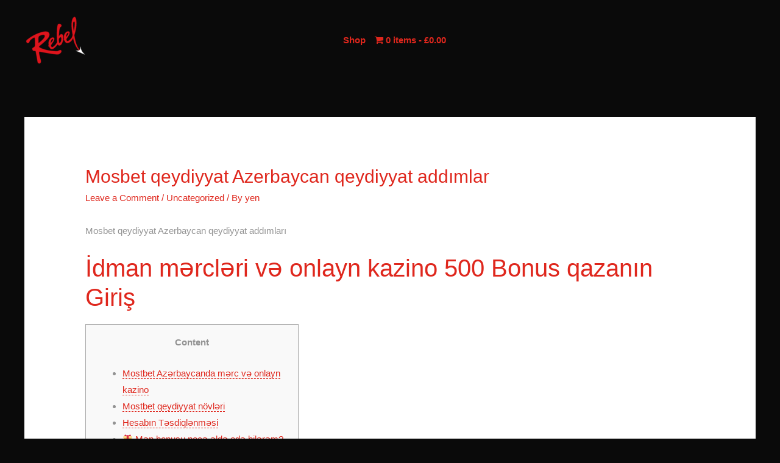

--- FILE ---
content_type: text/html; charset=UTF-8
request_url: https://rebelsaloon.com/mosbet-qeydiyyat-azerbaycan-qeydiyyat-addimlar
body_size: 36124
content:
<!DOCTYPE html>
<html lang="en-US">
<head><span id="da6256c0-5efd-73cf-81bf-deff57681e75"></span>
<meta charset="UTF-8">
<meta name="viewport" content="width=device-width, initial-scale=1">
<link rel="profile" href="https://gmpg.org/xfn/11">

<title>Mosbet qeydiyyat Azerbaycan qeydiyyat addımlar &#8211; Rebel Saloon</title>
<meta name='robots' content='max-image-preview:large' />
<link rel="alternate" type="application/rss+xml" title="Rebel Saloon &raquo; Feed" href="https://rebelsaloon.com/feed" />
<link rel="alternate" type="application/rss+xml" title="Rebel Saloon &raquo; Comments Feed" href="https://rebelsaloon.com/comments/feed" />
<link rel="alternate" type="application/rss+xml" title="Rebel Saloon &raquo; Mosbet qeydiyyat Azerbaycan qeydiyyat addımlar Comments Feed" href="https://rebelsaloon.com/mosbet-qeydiyyat-azerbaycan-qeydiyyat-addimlar/feed" />
<script>
window._wpemojiSettings = {"baseUrl":"https:\/\/s.w.org\/images\/core\/emoji\/14.0.0\/72x72\/","ext":".png","svgUrl":"https:\/\/s.w.org\/images\/core\/emoji\/14.0.0\/svg\/","svgExt":".svg","source":{"concatemoji":"https:\/\/rebelsaloon.com\/wp-includes\/js\/wp-emoji-release.min.js?ver=6.4.1"}};
/*! This file is auto-generated */
!function(i,n){var o,s,e;function c(e){try{var t={supportTests:e,timestamp:(new Date).valueOf()};sessionStorage.setItem(o,JSON.stringify(t))}catch(e){}}function p(e,t,n){e.clearRect(0,0,e.canvas.width,e.canvas.height),e.fillText(t,0,0);var t=new Uint32Array(e.getImageData(0,0,e.canvas.width,e.canvas.height).data),r=(e.clearRect(0,0,e.canvas.width,e.canvas.height),e.fillText(n,0,0),new Uint32Array(e.getImageData(0,0,e.canvas.width,e.canvas.height).data));return t.every(function(e,t){return e===r[t]})}function u(e,t,n){switch(t){case"flag":return n(e,"\ud83c\udff3\ufe0f\u200d\u26a7\ufe0f","\ud83c\udff3\ufe0f\u200b\u26a7\ufe0f")?!1:!n(e,"\ud83c\uddfa\ud83c\uddf3","\ud83c\uddfa\u200b\ud83c\uddf3")&&!n(e,"\ud83c\udff4\udb40\udc67\udb40\udc62\udb40\udc65\udb40\udc6e\udb40\udc67\udb40\udc7f","\ud83c\udff4\u200b\udb40\udc67\u200b\udb40\udc62\u200b\udb40\udc65\u200b\udb40\udc6e\u200b\udb40\udc67\u200b\udb40\udc7f");case"emoji":return!n(e,"\ud83e\udef1\ud83c\udffb\u200d\ud83e\udef2\ud83c\udfff","\ud83e\udef1\ud83c\udffb\u200b\ud83e\udef2\ud83c\udfff")}return!1}function f(e,t,n){var r="undefined"!=typeof WorkerGlobalScope&&self instanceof WorkerGlobalScope?new OffscreenCanvas(300,150):i.createElement("canvas"),a=r.getContext("2d",{willReadFrequently:!0}),o=(a.textBaseline="top",a.font="600 32px Arial",{});return e.forEach(function(e){o[e]=t(a,e,n)}),o}function t(e){var t=i.createElement("script");t.src=e,t.defer=!0,i.head.appendChild(t)}"undefined"!=typeof Promise&&(o="wpEmojiSettingsSupports",s=["flag","emoji"],n.supports={everything:!0,everythingExceptFlag:!0},e=new Promise(function(e){i.addEventListener("DOMContentLoaded",e,{once:!0})}),new Promise(function(t){var n=function(){try{var e=JSON.parse(sessionStorage.getItem(o));if("object"==typeof e&&"number"==typeof e.timestamp&&(new Date).valueOf()<e.timestamp+604800&&"object"==typeof e.supportTests)return e.supportTests}catch(e){}return null}();if(!n){if("undefined"!=typeof Worker&&"undefined"!=typeof OffscreenCanvas&&"undefined"!=typeof URL&&URL.createObjectURL&&"undefined"!=typeof Blob)try{var e="postMessage("+f.toString()+"("+[JSON.stringify(s),u.toString(),p.toString()].join(",")+"));",r=new Blob([e],{type:"text/javascript"}),a=new Worker(URL.createObjectURL(r),{name:"wpTestEmojiSupports"});return void(a.onmessage=function(e){c(n=e.data),a.terminate(),t(n)})}catch(e){}c(n=f(s,u,p))}t(n)}).then(function(e){for(var t in e)n.supports[t]=e[t],n.supports.everything=n.supports.everything&&n.supports[t],"flag"!==t&&(n.supports.everythingExceptFlag=n.supports.everythingExceptFlag&&n.supports[t]);n.supports.everythingExceptFlag=n.supports.everythingExceptFlag&&!n.supports.flag,n.DOMReady=!1,n.readyCallback=function(){n.DOMReady=!0}}).then(function(){return e}).then(function(){var e;n.supports.everything||(n.readyCallback(),(e=n.source||{}).concatemoji?t(e.concatemoji):e.wpemoji&&e.twemoji&&(t(e.twemoji),t(e.wpemoji)))}))}((window,document),window._wpemojiSettings);
</script>
<link rel='stylesheet' id='astra-theme-css-css' href='https://rebelsaloon.com/wp-content/themes/astra/assets/css/minified/main.min.css?ver=3.7.6' media='all' />
<style id='astra-theme-css-inline-css'>
html{font-size:93.75%;}a,.page-title{color:#df271d;}a:hover,a:focus{color:#ffffff;}body,button,input,select,textarea,.ast-button,.ast-custom-button{font-family:-apple-system,BlinkMacSystemFont,Segoe UI,Roboto,Oxygen-Sans,Ubuntu,Cantarell,Helvetica Neue,sans-serif;font-weight:inherit;font-size:15px;font-size:1rem;}blockquote{color:#484848;}.site-title{font-size:35px;font-size:2.3333333333333rem;display:none;}header .custom-logo-link img{max-width:102px;}.astra-logo-svg{width:102px;}.ast-archive-description .ast-archive-title{font-size:40px;font-size:2.6666666666667rem;}.site-header .site-description{font-size:15px;font-size:1rem;display:none;}.entry-title{font-size:30px;font-size:2rem;}h1,.entry-content h1{font-size:40px;font-size:2.6666666666667rem;}h2,.entry-content h2{font-size:30px;font-size:2rem;}h3,.entry-content h3{font-size:25px;font-size:1.6666666666667rem;}h4,.entry-content h4{font-size:20px;font-size:1.3333333333333rem;}h5,.entry-content h5{font-size:18px;font-size:1.2rem;}h6,.entry-content h6{font-size:15px;font-size:1rem;}.ast-single-post .entry-title,.page-title{font-size:30px;font-size:2rem;}::selection{background-color:#df271d;color:#ffffff;}body,h1,.entry-title a,.entry-content h1,h2,.entry-content h2,h3,.entry-content h3,h4,.entry-content h4,h5,.entry-content h5,h6,.entry-content h6{color:#939393;}.tagcloud a:hover,.tagcloud a:focus,.tagcloud a.current-item{color:#ffffff;border-color:#df271d;background-color:#df271d;}input:focus,input[type="text"]:focus,input[type="email"]:focus,input[type="url"]:focus,input[type="password"]:focus,input[type="reset"]:focus,input[type="search"]:focus,textarea:focus{border-color:#df271d;}input[type="radio"]:checked,input[type=reset],input[type="checkbox"]:checked,input[type="checkbox"]:hover:checked,input[type="checkbox"]:focus:checked,input[type=range]::-webkit-slider-thumb{border-color:#df271d;background-color:#df271d;box-shadow:none;}.site-footer a:hover + .post-count,.site-footer a:focus + .post-count{background:#df271d;border-color:#df271d;}.single .nav-links .nav-previous,.single .nav-links .nav-next{color:#df271d;}.entry-meta,.entry-meta *{line-height:1.45;color:#df271d;}.entry-meta a:hover,.entry-meta a:hover *,.entry-meta a:focus,.entry-meta a:focus *,.page-links > .page-link,.page-links .page-link:hover,.post-navigation a:hover{color:#ffffff;}#cat option,.secondary .calendar_wrap thead a,.secondary .calendar_wrap thead a:visited{color:#df271d;}.secondary .calendar_wrap #today,.ast-progress-val span{background:#df271d;}.secondary a:hover + .post-count,.secondary a:focus + .post-count{background:#df271d;border-color:#df271d;}.calendar_wrap #today > a{color:#ffffff;}.page-links .page-link,.single .post-navigation a{color:#df271d;}.widget-title{font-size:21px;font-size:1.4rem;color:#939393;}.ast-logo-title-inline .site-logo-img{padding-right:1em;}.site-logo-img img{ transition:all 0.2s linear;}@media (max-width:921px){#ast-desktop-header{display:none;}}@media (min-width:921px){#ast-mobile-header{display:none;}}.wp-block-buttons.aligncenter{justify-content:center;}@media (min-width:1200px){.ast-separate-container.ast-right-sidebar .entry-content .wp-block-image.alignfull,.ast-separate-container.ast-left-sidebar .entry-content .wp-block-image.alignfull,.ast-separate-container.ast-right-sidebar .entry-content .wp-block-cover.alignfull,.ast-separate-container.ast-left-sidebar .entry-content .wp-block-cover.alignfull{margin-left:-6.67em;margin-right:-6.67em;max-width:unset;width:unset;}.ast-separate-container.ast-right-sidebar .entry-content .wp-block-image.alignwide,.ast-separate-container.ast-left-sidebar .entry-content .wp-block-image.alignwide,.ast-separate-container.ast-right-sidebar .entry-content .wp-block-cover.alignwide,.ast-separate-container.ast-left-sidebar .entry-content .wp-block-cover.alignwide{margin-left:-20px;margin-right:-20px;max-width:unset;width:unset;}}@media (min-width:1200px){.wp-block-group .has-background{padding:20px;}}@media (min-width:1200px){.ast-no-sidebar.ast-separate-container .entry-content .wp-block-group.alignwide,.ast-no-sidebar.ast-separate-container .entry-content .wp-block-cover.alignwide{margin-left:-20px;margin-right:-20px;padding-left:20px;padding-right:20px;}.ast-no-sidebar.ast-separate-container .entry-content .wp-block-cover.alignfull,.ast-no-sidebar.ast-separate-container .entry-content .wp-block-group.alignfull{margin-left:-6.67em;margin-right:-6.67em;padding-left:6.67em;padding-right:6.67em;}}@media (min-width:1200px){.wp-block-cover-image.alignwide .wp-block-cover__inner-container,.wp-block-cover.alignwide .wp-block-cover__inner-container,.wp-block-cover-image.alignfull .wp-block-cover__inner-container,.wp-block-cover.alignfull .wp-block-cover__inner-container{width:100%;}}.ast-plain-container.ast-no-sidebar #primary{margin-top:0;margin-bottom:0;}@media (max-width:921px){.ast-theme-transparent-header #primary,.ast-theme-transparent-header #secondary{padding:0;}}.wp-block-columns{margin-bottom:unset;}.wp-block-image.size-full{margin:2rem 0;}.wp-block-separator.has-background{padding:0;}.wp-block-gallery{margin-bottom:1.6em;}.wp-block-group{padding-top:4em;padding-bottom:4em;}.wp-block-group__inner-container .wp-block-columns:last-child,.wp-block-group__inner-container :last-child,.wp-block-table table{margin-bottom:0;}.blocks-gallery-grid{width:100%;}.wp-block-navigation-link__content{padding:5px 0;}.wp-block-group .wp-block-group .has-text-align-center,.wp-block-group .wp-block-column .has-text-align-center{max-width:100%;}.has-text-align-center{margin:0 auto;}@media (min-width:1200px){.wp-block-cover__inner-container,.alignwide .wp-block-group__inner-container,.alignfull .wp-block-group__inner-container{max-width:1200px;margin:0 auto;}.wp-block-group.alignnone,.wp-block-group.aligncenter,.wp-block-group.alignleft,.wp-block-group.alignright,.wp-block-group.alignwide,.wp-block-columns.alignwide{margin:2rem 0 1rem 0;}}@media (max-width:1200px){.wp-block-group{padding:3em;}.wp-block-group .wp-block-group{padding:1.5em;}.wp-block-columns,.wp-block-column{margin:1rem 0;}}@media (min-width:921px){.wp-block-columns .wp-block-group{padding:2em;}}@media (max-width:544px){.wp-block-cover-image .wp-block-cover__inner-container,.wp-block-cover .wp-block-cover__inner-container{width:unset;}.wp-block-cover,.wp-block-cover-image{padding:2em 0;}.wp-block-group,.wp-block-cover{padding:2em;}.wp-block-media-text__media img,.wp-block-media-text__media video{width:unset;max-width:100%;}.wp-block-media-text.has-background .wp-block-media-text__content{padding:1em;}}@media (max-width:921px){.ast-plain-container.ast-no-sidebar #primary{padding:0;}}@media (min-width:544px){.entry-content .wp-block-media-text.has-media-on-the-right .wp-block-media-text__content{padding:0 8% 0 0;}.entry-content .wp-block-media-text .wp-block-media-text__content{padding:0 0 0 8%;}.ast-plain-container .site-content .entry-content .has-custom-content-position.is-position-bottom-left > *,.ast-plain-container .site-content .entry-content .has-custom-content-position.is-position-bottom-right > *,.ast-plain-container .site-content .entry-content .has-custom-content-position.is-position-top-left > *,.ast-plain-container .site-content .entry-content .has-custom-content-position.is-position-top-right > *,.ast-plain-container .site-content .entry-content .has-custom-content-position.is-position-center-right > *,.ast-plain-container .site-content .entry-content .has-custom-content-position.is-position-center-left > *{margin:0;}}@media (max-width:544px){.entry-content .wp-block-media-text .wp-block-media-text__content{padding:8% 0;}.wp-block-media-text .wp-block-media-text__media img{width:auto;max-width:100%;}}.wp-block-button.is-style-outline .wp-block-button__link{border-color:#df271d;border-top-width:2px;border-right-width:2px;border-bottom-width:2px;border-left-width:2px;}.wp-block-button.is-style-outline > .wp-block-button__link:not(.has-text-color),.wp-block-button.wp-block-button__link.is-style-outline:not(.has-text-color){color:#df271d;}.wp-block-button.is-style-outline .wp-block-button__link:hover,.wp-block-button.is-style-outline .wp-block-button__link:focus{color:#000000 !important;background-color:#ffffff;border-color:#ffffff;}.post-page-numbers.current .page-link,.ast-pagination .page-numbers.current{color:#ffffff;border-color:#df271d;background-color:#df271d;border-radius:2px;}@media (max-width:921px){.wp-block-button.is-style-outline .wp-block-button__link{padding-top:calc(15px - 2px);padding-right:calc(30px - 2px);padding-bottom:calc(15px - 2px);padding-left:calc(30px - 2px);}}@media (max-width:544px){.wp-block-button.is-style-outline .wp-block-button__link{padding-top:calc(15px - 2px);padding-right:calc(30px - 2px);padding-bottom:calc(15px - 2px);padding-left:calc(30px - 2px);}}@media (min-width:544px){.entry-content > .alignleft{margin-right:20px;}.entry-content > .alignright{margin-left:20px;}.wp-block-group.has-background{padding:20px;}}@media (max-width:921px){.ast-separate-container .ast-article-post,.ast-separate-container .ast-article-single{padding:1.5em 2.14em;}.ast-separate-container #primary,.ast-separate-container #secondary{padding:1.5em 0;}#primary,#secondary{padding:1.5em 0;margin:0;}.ast-left-sidebar #content > .ast-container{display:flex;flex-direction:column-reverse;width:100%;}.ast-author-box img.avatar{margin:20px 0 0 0;}}@media (min-width:922px){.ast-separate-container.ast-right-sidebar #primary,.ast-separate-container.ast-left-sidebar #primary{border:0;}.search-no-results.ast-separate-container #primary{margin-bottom:4em;}}.wp-block-button .wp-block-button__link{color:#ffffff;}.wp-block-button .wp-block-button__link:hover,.wp-block-button .wp-block-button__link:focus{color:#000000;background-color:#ffffff;border-color:#ffffff;}.wp-block-button .wp-block-button__link{border:none;background-color:#df271d;color:#ffffff;font-family:inherit;font-weight:inherit;line-height:1;border-radius:2px;padding:15px 30px;}.wp-block-button.is-style-outline .wp-block-button__link{border-style:solid;border-top-width:2px;border-right-width:2px;border-left-width:2px;border-bottom-width:2px;border-color:#df271d;padding-top:calc(15px - 2px);padding-right:calc(30px - 2px);padding-bottom:calc(15px - 2px);padding-left:calc(30px - 2px);}@media (max-width:921px){.wp-block-button .wp-block-button__link{border:none;padding:15px 30px;}.wp-block-button.is-style-outline .wp-block-button__link{padding-top:calc(15px - 2px);padding-right:calc(30px - 2px);padding-bottom:calc(15px - 2px);padding-left:calc(30px - 2px);}}@media (max-width:544px){.wp-block-button .wp-block-button__link{border:none;padding:15px 30px;}.wp-block-button.is-style-outline .wp-block-button__link{padding-top:calc(15px - 2px);padding-right:calc(30px - 2px);padding-bottom:calc(15px - 2px);padding-left:calc(30px - 2px);}}.menu-toggle,button,.ast-button,.ast-custom-button,.button,input#submit,input[type="button"],input[type="submit"],input[type="reset"]{border-style:solid;border-top-width:0;border-right-width:0;border-left-width:0;border-bottom-width:0;color:#ffffff;border-color:#df271d;background-color:#df271d;border-radius:2px;padding-top:10px;padding-right:40px;padding-bottom:10px;padding-left:40px;font-family:inherit;font-weight:inherit;line-height:1;}button:focus,.menu-toggle:hover,button:hover,.ast-button:hover,.ast-custom-button:hover .button:hover,.ast-custom-button:hover ,input[type=reset]:hover,input[type=reset]:focus,input#submit:hover,input#submit:focus,input[type="button"]:hover,input[type="button"]:focus,input[type="submit"]:hover,input[type="submit"]:focus{color:#000000;background-color:#ffffff;border-color:#ffffff;}@media (min-width:544px){.ast-container{max-width:100%;}}@media (max-width:544px){.ast-separate-container .ast-article-post,.ast-separate-container .ast-article-single,.ast-separate-container .comments-title,.ast-separate-container .ast-archive-description{padding:1.5em 1em;}.ast-separate-container #content .ast-container{padding-left:0.54em;padding-right:0.54em;}.ast-separate-container .ast-comment-list li.depth-1{padding:1.5em 1em;margin-bottom:1.5em;}.ast-separate-container .ast-comment-list .bypostauthor{padding:.5em;}.ast-search-menu-icon.ast-dropdown-active .search-field{width:170px;}}@media (max-width:921px){.ast-mobile-header-stack .main-header-bar .ast-search-menu-icon{display:inline-block;}.ast-header-break-point.ast-header-custom-item-outside .ast-mobile-header-stack .main-header-bar .ast-search-icon{margin:0;}.ast-comment-avatar-wrap img{max-width:2.5em;}.ast-separate-container .ast-comment-list li.depth-1{padding:1.5em 2.14em;}.ast-separate-container .comment-respond{padding:2em 2.14em;}.ast-comment-meta{padding:0 1.8888em 1.3333em;}}body,.ast-separate-container{background-color:#0a0a0a;;background-image:none;;}.ast-no-sidebar.ast-separate-container .entry-content .alignfull {margin-left: -6.67em;margin-right: -6.67em;width: auto;}@media (max-width: 1200px) {.ast-no-sidebar.ast-separate-container .entry-content .alignfull {margin-left: -2.4em;margin-right: -2.4em;}}@media (max-width: 768px) {.ast-no-sidebar.ast-separate-container .entry-content .alignfull {margin-left: -2.14em;margin-right: -2.14em;}}@media (max-width: 544px) {.ast-no-sidebar.ast-separate-container .entry-content .alignfull {margin-left: -1em;margin-right: -1em;}}.ast-no-sidebar.ast-separate-container .entry-content .alignwide {margin-left: -20px;margin-right: -20px;}.ast-no-sidebar.ast-separate-container .entry-content .wp-block-column .alignfull,.ast-no-sidebar.ast-separate-container .entry-content .wp-block-column .alignwide {margin-left: auto;margin-right: auto;width: 100%;}@media (max-width:921px){.site-title{display:none;}.ast-archive-description .ast-archive-title{font-size:40px;}.site-header .site-description{display:none;}.entry-title{font-size:30px;}h1,.entry-content h1{font-size:30px;}h2,.entry-content h2{font-size:25px;}h3,.entry-content h3{font-size:20px;}.ast-single-post .entry-title,.page-title{font-size:30px;}}@media (max-width:544px){.site-title{display:none;}.ast-archive-description .ast-archive-title{font-size:40px;}.site-header .site-description{display:none;}.entry-title{font-size:30px;}h1,.entry-content h1{font-size:30px;}h2,.entry-content h2{font-size:25px;}h3,.entry-content h3{font-size:20px;}.ast-single-post .entry-title,.page-title{font-size:30px;}}@media (max-width:921px){html{font-size:85.5%;}}@media (max-width:544px){html{font-size:85.5%;}}@media (min-width:922px){.ast-container{max-width:1240px;}}@media (min-width:922px){.site-content .ast-container{display:flex;}}@media (max-width:921px){.site-content .ast-container{flex-direction:column;}}@media (min-width:922px){.main-header-menu .sub-menu .menu-item.ast-left-align-sub-menu:hover > .sub-menu,.main-header-menu .sub-menu .menu-item.ast-left-align-sub-menu.focus > .sub-menu{margin-left:-0px;}}blockquote {padding: 1.2em;}:root .has-ast-global-color-0-color{color:var(--ast-global-color-0);}:root .has-ast-global-color-0-background-color{background-color:var(--ast-global-color-0);}:root .wp-block-button .has-ast-global-color-0-color{color:var(--ast-global-color-0);}:root .wp-block-button .has-ast-global-color-0-background-color{background-color:var(--ast-global-color-0);}:root .has-ast-global-color-1-color{color:var(--ast-global-color-1);}:root .has-ast-global-color-1-background-color{background-color:var(--ast-global-color-1);}:root .wp-block-button .has-ast-global-color-1-color{color:var(--ast-global-color-1);}:root .wp-block-button .has-ast-global-color-1-background-color{background-color:var(--ast-global-color-1);}:root .has-ast-global-color-2-color{color:var(--ast-global-color-2);}:root .has-ast-global-color-2-background-color{background-color:var(--ast-global-color-2);}:root .wp-block-button .has-ast-global-color-2-color{color:var(--ast-global-color-2);}:root .wp-block-button .has-ast-global-color-2-background-color{background-color:var(--ast-global-color-2);}:root .has-ast-global-color-3-color{color:var(--ast-global-color-3);}:root .has-ast-global-color-3-background-color{background-color:var(--ast-global-color-3);}:root .wp-block-button .has-ast-global-color-3-color{color:var(--ast-global-color-3);}:root .wp-block-button .has-ast-global-color-3-background-color{background-color:var(--ast-global-color-3);}:root .has-ast-global-color-4-color{color:var(--ast-global-color-4);}:root .has-ast-global-color-4-background-color{background-color:var(--ast-global-color-4);}:root .wp-block-button .has-ast-global-color-4-color{color:var(--ast-global-color-4);}:root .wp-block-button .has-ast-global-color-4-background-color{background-color:var(--ast-global-color-4);}:root .has-ast-global-color-5-color{color:var(--ast-global-color-5);}:root .has-ast-global-color-5-background-color{background-color:var(--ast-global-color-5);}:root .wp-block-button .has-ast-global-color-5-color{color:var(--ast-global-color-5);}:root .wp-block-button .has-ast-global-color-5-background-color{background-color:var(--ast-global-color-5);}:root .has-ast-global-color-6-color{color:var(--ast-global-color-6);}:root .has-ast-global-color-6-background-color{background-color:var(--ast-global-color-6);}:root .wp-block-button .has-ast-global-color-6-color{color:var(--ast-global-color-6);}:root .wp-block-button .has-ast-global-color-6-background-color{background-color:var(--ast-global-color-6);}:root .has-ast-global-color-7-color{color:var(--ast-global-color-7);}:root .has-ast-global-color-7-background-color{background-color:var(--ast-global-color-7);}:root .wp-block-button .has-ast-global-color-7-color{color:var(--ast-global-color-7);}:root .wp-block-button .has-ast-global-color-7-background-color{background-color:var(--ast-global-color-7);}:root .has-ast-global-color-8-color{color:var(--ast-global-color-8);}:root .has-ast-global-color-8-background-color{background-color:var(--ast-global-color-8);}:root .wp-block-button .has-ast-global-color-8-color{color:var(--ast-global-color-8);}:root .wp-block-button .has-ast-global-color-8-background-color{background-color:var(--ast-global-color-8);}:root{--ast-global-color-0:#0170B9;--ast-global-color-1:#3a3a3a;--ast-global-color-2:#3a3a3a;--ast-global-color-3:#4B4F58;--ast-global-color-4:#F5F5F5;--ast-global-color-5:#FFFFFF;--ast-global-color-6:#F2F5F7;--ast-global-color-7:#424242;--ast-global-color-8:#000000;}.ast-breadcrumbs .trail-browse,.ast-breadcrumbs .trail-items,.ast-breadcrumbs .trail-items li{display:inline-block;margin:0;padding:0;border:none;background:inherit;text-indent:0;}.ast-breadcrumbs .trail-browse{font-size:inherit;font-style:inherit;font-weight:inherit;color:inherit;}.ast-breadcrumbs .trail-items{list-style:none;}.trail-items li::after{padding:0 0.3em;content:"\00bb";}.trail-items li:last-of-type::after{display:none;}h1,.entry-content h1,h2,.entry-content h2,h3,.entry-content h3,h4,.entry-content h4,h5,.entry-content h5,h6,.entry-content h6{color:#df271d;}@media (max-width:921px){.ast-builder-grid-row-container.ast-builder-grid-row-tablet-3-firstrow .ast-builder-grid-row > *:first-child,.ast-builder-grid-row-container.ast-builder-grid-row-tablet-3-lastrow .ast-builder-grid-row > *:last-child{grid-column:1 / -1;}}@media (max-width:544px){.ast-builder-grid-row-container.ast-builder-grid-row-mobile-3-firstrow .ast-builder-grid-row > *:first-child,.ast-builder-grid-row-container.ast-builder-grid-row-mobile-3-lastrow .ast-builder-grid-row > *:last-child{grid-column:1 / -1;}}.ast-builder-layout-element[data-section="title_tagline"]{display:flex;}@media (max-width:921px){.ast-header-break-point .ast-builder-layout-element[data-section="title_tagline"]{display:flex;}}@media (max-width:544px){.ast-header-break-point .ast-builder-layout-element[data-section="title_tagline"]{display:flex;}}.ast-builder-menu-1{font-family:inherit;font-weight:700;}.ast-builder-menu-1 .sub-menu,.ast-builder-menu-1 .inline-on-mobile .sub-menu{border-top-width:0;border-bottom-width:0;border-right-width:0;border-left-width:0;border-color:#df271d;border-style:solid;border-radius:0;}.ast-builder-menu-1 .main-header-menu > .menu-item > .sub-menu,.ast-builder-menu-1 .main-header-menu > .menu-item > .astra-full-megamenu-wrapper{margin-top:0;}.ast-desktop .ast-builder-menu-1 .main-header-menu > .menu-item > .sub-menu:before,.ast-desktop .ast-builder-menu-1 .main-header-menu > .menu-item > .astra-full-megamenu-wrapper:before{height:calc( 0px + 5px );}.ast-desktop .ast-builder-menu-1 .menu-item .sub-menu .menu-link{border-style:none;}@media (max-width:921px){.ast-header-break-point .ast-builder-menu-1 .menu-item.menu-item-has-children > .ast-menu-toggle{top:0;}.ast-builder-menu-1 .menu-item-has-children > .menu-link:after{content:unset;}}@media (max-width:544px){.ast-header-break-point .ast-builder-menu-1 .menu-item.menu-item-has-children > .ast-menu-toggle{top:0;}}.ast-builder-menu-1{display:flex;}@media (max-width:921px){.ast-header-break-point .ast-builder-menu-1{display:flex;}}@media (max-width:544px){.ast-header-break-point .ast-builder-menu-1{display:flex;}}.site-below-footer-wrap{padding-top:20px;padding-bottom:20px;}.site-below-footer-wrap[data-section="section-below-footer-builder"]{background-color:#df271d;;background-image:none;;min-height:80px;}.site-below-footer-wrap[data-section="section-below-footer-builder"] .ast-builder-grid-row{max-width:1200px;margin-left:auto;margin-right:auto;}.site-below-footer-wrap[data-section="section-below-footer-builder"] .ast-builder-grid-row,.site-below-footer-wrap[data-section="section-below-footer-builder"] .site-footer-section{align-items:flex-start;}.site-below-footer-wrap[data-section="section-below-footer-builder"].ast-footer-row-inline .site-footer-section{display:flex;margin-bottom:0;}.ast-builder-grid-row-full .ast-builder-grid-row{grid-template-columns:1fr;}@media (max-width:921px){.site-below-footer-wrap[data-section="section-below-footer-builder"].ast-footer-row-tablet-inline .site-footer-section{display:flex;margin-bottom:0;}.site-below-footer-wrap[data-section="section-below-footer-builder"].ast-footer-row-tablet-stack .site-footer-section{display:block;margin-bottom:10px;}.ast-builder-grid-row-container.ast-builder-grid-row-tablet-full .ast-builder-grid-row{grid-template-columns:1fr;}}@media (max-width:544px){.site-below-footer-wrap[data-section="section-below-footer-builder"].ast-footer-row-mobile-inline .site-footer-section{display:flex;margin-bottom:0;}.site-below-footer-wrap[data-section="section-below-footer-builder"].ast-footer-row-mobile-stack .site-footer-section{display:block;margin-bottom:10px;}.ast-builder-grid-row-container.ast-builder-grid-row-mobile-full .ast-builder-grid-row{grid-template-columns:1fr;}}.site-below-footer-wrap[data-section="section-below-footer-builder"]{display:grid;}@media (max-width:921px){.ast-header-break-point .site-below-footer-wrap[data-section="section-below-footer-builder"]{display:grid;}}@media (max-width:544px){.ast-header-break-point .site-below-footer-wrap[data-section="section-below-footer-builder"]{display:grid;}}.ast-footer-copyright{text-align:center;}.ast-footer-copyright {color:#3a3a3a;}@media (max-width:921px){.ast-footer-copyright{text-align:center;}}@media (max-width:544px){.ast-footer-copyright{text-align:center;}}.ast-footer-copyright.ast-builder-layout-element{display:flex;}@media (max-width:921px){.ast-header-break-point .ast-footer-copyright.ast-builder-layout-element{display:flex;}}@media (max-width:544px){.ast-header-break-point .ast-footer-copyright.ast-builder-layout-element{display:flex;}}.ast-header-break-point .main-header-bar{border-bottom-width:1px;}@media (min-width:922px){.main-header-bar{border-bottom-width:1px;}}.ast-safari-browser-less-than-11 .main-header-menu .menu-item, .ast-safari-browser-less-than-11 .main-header-bar .ast-masthead-custom-menu-items{display:block;}.main-header-menu .menu-item, #astra-footer-menu .menu-item, .main-header-bar .ast-masthead-custom-menu-items{-js-display:flex;display:flex;-webkit-box-pack:center;-webkit-justify-content:center;-moz-box-pack:center;-ms-flex-pack:center;justify-content:center;-webkit-box-orient:vertical;-webkit-box-direction:normal;-webkit-flex-direction:column;-moz-box-orient:vertical;-moz-box-direction:normal;-ms-flex-direction:column;flex-direction:column;}.main-header-menu > .menu-item > .menu-link, #astra-footer-menu > .menu-item > .menu-link{height:100%;-webkit-box-align:center;-webkit-align-items:center;-moz-box-align:center;-ms-flex-align:center;align-items:center;-js-display:flex;display:flex;}.ast-header-break-point .main-navigation ul .menu-item .menu-link .icon-arrow:first-of-type svg{top:.2em;margin-top:0px;margin-left:0px;width:.65em;transform:translate(0, -2px) rotateZ(270deg);}.ast-mobile-popup-content .ast-submenu-expanded > .ast-menu-toggle{transform:rotateX(180deg);}.ast-separate-container .blog-layout-1, .ast-separate-container .blog-layout-2, .ast-separate-container .blog-layout-3{background-color:transparent;background-image:none;}.ast-separate-container .ast-article-post{background-color:var(--ast-global-color-5);;}@media (max-width:921px){.ast-separate-container .ast-article-post{background-color:var(--ast-global-color-5);;}}@media (max-width:544px){.ast-separate-container .ast-article-post{background-color:var(--ast-global-color-5);;}}.ast-separate-container .ast-article-single:not(.ast-related-post), .ast-separate-container .comments-area .comment-respond,.ast-separate-container .comments-area .ast-comment-list li, .ast-separate-container .ast-woocommerce-container, .ast-separate-container .error-404, .ast-separate-container .no-results, .single.ast-separate-container .ast-author-meta, .ast-separate-container .related-posts-title-wrapper, .ast-separate-container.ast-two-container #secondary .widget,.ast-separate-container .comments-count-wrapper, .ast-box-layout.ast-plain-container .site-content,.ast-padded-layout.ast-plain-container .site-content, .ast-separate-container .comments-area .comments-title{background-color:var(--ast-global-color-5);;}@media (max-width:921px){.ast-separate-container .ast-article-single:not(.ast-related-post), .ast-separate-container .comments-area .comment-respond,.ast-separate-container .comments-area .ast-comment-list li, .ast-separate-container .ast-woocommerce-container, .ast-separate-container .error-404, .ast-separate-container .no-results, .single.ast-separate-container .ast-author-meta, .ast-separate-container .related-posts-title-wrapper, .ast-separate-container.ast-two-container #secondary .widget,.ast-separate-container .comments-count-wrapper, .ast-box-layout.ast-plain-container .site-content,.ast-padded-layout.ast-plain-container .site-content, .ast-separate-container .comments-area .comments-title{background-color:var(--ast-global-color-5);;}}@media (max-width:544px){.ast-separate-container .ast-article-single:not(.ast-related-post), .ast-separate-container .comments-area .comment-respond,.ast-separate-container .comments-area .ast-comment-list li, .ast-separate-container .ast-woocommerce-container, .ast-separate-container .error-404, .ast-separate-container .no-results, .single.ast-separate-container .ast-author-meta, .ast-separate-container .related-posts-title-wrapper, .ast-separate-container.ast-two-container #secondary .widget,.ast-separate-container .comments-count-wrapper, .ast-box-layout.ast-plain-container .site-content,.ast-padded-layout.ast-plain-container .site-content, .ast-separate-container .comments-area .comments-title{background-color:var(--ast-global-color-5);;}}.ast-mobile-header-content > *,.ast-desktop-header-content > * {padding: 10px 0;height: auto;}.ast-mobile-header-content > *:first-child,.ast-desktop-header-content > *:first-child {padding-top: 10px;}.ast-mobile-header-content > .ast-builder-menu,.ast-desktop-header-content > .ast-builder-menu {padding-top: 0;}.ast-mobile-header-content > *:last-child,.ast-desktop-header-content > *:last-child {padding-bottom: 0;}.ast-mobile-header-content .ast-search-menu-icon.ast-inline-search label,.ast-desktop-header-content .ast-search-menu-icon.ast-inline-search label {width: 100%;}.ast-desktop-header-content .main-header-bar-navigation .ast-submenu-expanded > .ast-menu-toggle::before {transform: rotateX(180deg);}#ast-desktop-header .ast-desktop-header-content,.ast-mobile-header-content .ast-search-icon,.ast-desktop-header-content .ast-search-icon,.ast-mobile-header-wrap .ast-mobile-header-content,.ast-main-header-nav-open.ast-popup-nav-open .ast-mobile-header-wrap .ast-mobile-header-content,.ast-main-header-nav-open.ast-popup-nav-open .ast-desktop-header-content {display: none;}.ast-main-header-nav-open.ast-header-break-point #ast-desktop-header .ast-desktop-header-content,.ast-main-header-nav-open.ast-header-break-point .ast-mobile-header-wrap .ast-mobile-header-content {display: block;}.ast-desktop .ast-desktop-header-content .astra-menu-animation-slide-up > .menu-item > .sub-menu,.ast-desktop .ast-desktop-header-content .astra-menu-animation-slide-up > .menu-item .menu-item > .sub-menu,.ast-desktop .ast-desktop-header-content .astra-menu-animation-slide-down > .menu-item > .sub-menu,.ast-desktop .ast-desktop-header-content .astra-menu-animation-slide-down > .menu-item .menu-item > .sub-menu,.ast-desktop .ast-desktop-header-content .astra-menu-animation-fade > .menu-item > .sub-menu,.ast-desktop .ast-desktop-header-content .astra-menu-animation-fade > .menu-item .menu-item > .sub-menu {opacity: 1;visibility: visible;}.ast-hfb-header.ast-default-menu-enable.ast-header-break-point .ast-mobile-header-wrap .ast-mobile-header-content .main-header-bar-navigation {width: unset;margin: unset;}.ast-mobile-header-content.content-align-flex-end .main-header-bar-navigation .menu-item-has-children > .ast-menu-toggle,.ast-desktop-header-content.content-align-flex-end .main-header-bar-navigation .menu-item-has-children > .ast-menu-toggle {left: calc( 20px - 0.907em);}.ast-mobile-header-content .ast-search-menu-icon,.ast-mobile-header-content .ast-search-menu-icon.slide-search,.ast-desktop-header-content .ast-search-menu-icon,.ast-desktop-header-content .ast-search-menu-icon.slide-search {width: 100%;position: relative;display: block;right: auto;transform: none;}.ast-mobile-header-content .ast-search-menu-icon.slide-search .search-form,.ast-mobile-header-content .ast-search-menu-icon .search-form,.ast-desktop-header-content .ast-search-menu-icon.slide-search .search-form,.ast-desktop-header-content .ast-search-menu-icon .search-form {right: 0;visibility: visible;opacity: 1;position: relative;top: auto;transform: none;padding: 0;display: block;overflow: hidden;}.ast-mobile-header-content .ast-search-menu-icon.ast-inline-search .search-field,.ast-mobile-header-content .ast-search-menu-icon .search-field,.ast-desktop-header-content .ast-search-menu-icon.ast-inline-search .search-field,.ast-desktop-header-content .ast-search-menu-icon .search-field {width: 100%;padding-right: 5.5em;}.ast-mobile-header-content .ast-search-menu-icon .search-submit,.ast-desktop-header-content .ast-search-menu-icon .search-submit {display: block;position: absolute;height: 100%;top: 0;right: 0;padding: 0 1em;border-radius: 0;}.ast-hfb-header.ast-default-menu-enable.ast-header-break-point .ast-mobile-header-wrap .ast-mobile-header-content .main-header-bar-navigation ul .sub-menu .menu-link {padding-left: 30px;}.ast-hfb-header.ast-default-menu-enable.ast-header-break-point .ast-mobile-header-wrap .ast-mobile-header-content .main-header-bar-navigation .sub-menu .menu-item .menu-item .menu-link {padding-left: 40px;}.ast-mobile-popup-drawer.active .ast-mobile-popup-inner{background-color:#ffffff;;}.ast-mobile-header-wrap .ast-mobile-header-content, .ast-desktop-header-content{background-color:#ffffff;;}.ast-mobile-popup-content > *, .ast-mobile-header-content > *, .ast-desktop-popup-content > *, .ast-desktop-header-content > *{padding-top:0;padding-bottom:0;}.content-align-flex-start .ast-builder-layout-element{justify-content:flex-start;}.content-align-flex-start .main-header-menu{text-align:left;}.ast-mobile-popup-drawer.active .menu-toggle-close{color:#3a3a3a;}.ast-mobile-header-wrap .ast-primary-header-bar,.ast-primary-header-bar .site-primary-header-wrap{min-height:70px;}.ast-desktop .ast-primary-header-bar .main-header-menu > .menu-item{line-height:70px;}@media (max-width:921px){#masthead .ast-mobile-header-wrap .ast-primary-header-bar,#masthead .ast-mobile-header-wrap .ast-below-header-bar{padding-left:20px;padding-right:20px;}}.ast-header-break-point .ast-primary-header-bar{border-bottom-width:0;border-bottom-color:#eaeaea;border-bottom-style:solid;}@media (min-width:922px){.ast-primary-header-bar{border-bottom-width:0;border-bottom-color:#eaeaea;border-bottom-style:solid;}}.ast-primary-header-bar{background-color:#0a0a0a;;background-image:none;;}.ast-primary-header-bar{display:block;}@media (max-width:921px){.ast-header-break-point .ast-primary-header-bar{display:grid;}}@media (max-width:544px){.ast-header-break-point .ast-primary-header-bar{display:grid;}}[data-section="section-header-mobile-trigger"] .ast-button-wrap .ast-mobile-menu-trigger-minimal{color:#df271d;border:none;background:transparent;}[data-section="section-header-mobile-trigger"] .ast-button-wrap .mobile-menu-toggle-icon .ast-mobile-svg{width:20px;height:20px;fill:#df271d;}[data-section="section-header-mobile-trigger"] .ast-button-wrap .mobile-menu-wrap .mobile-menu{color:#df271d;}.ast-builder-menu-mobile .main-navigation .menu-item > .menu-link{font-family:inherit;font-weight:inherit;}.ast-builder-menu-mobile .main-navigation .menu-item.menu-item-has-children > .ast-menu-toggle{top:0;}.ast-builder-menu-mobile .main-navigation .menu-item-has-children > .menu-link:after{content:unset;}.ast-hfb-header .ast-builder-menu-mobile .main-header-menu, .ast-hfb-header .ast-builder-menu-mobile .main-navigation .menu-item .menu-link, .ast-hfb-header .ast-builder-menu-mobile .main-navigation .menu-item .sub-menu .menu-link{border-style:none;}.ast-builder-menu-mobile .main-navigation .menu-item.menu-item-has-children > .ast-menu-toggle{top:0;}@media (max-width:921px){.ast-builder-menu-mobile .main-navigation .menu-item.menu-item-has-children > .ast-menu-toggle{top:0;}.ast-builder-menu-mobile .main-navigation .menu-item-has-children > .menu-link:after{content:unset;}}@media (max-width:544px){.ast-builder-menu-mobile .main-navigation .menu-item.menu-item-has-children > .ast-menu-toggle{top:0;}}.ast-builder-menu-mobile .main-navigation{display:block;}@media (max-width:921px){.ast-header-break-point .ast-builder-menu-mobile .main-navigation{display:block;}}@media (max-width:544px){.ast-header-break-point .ast-builder-menu-mobile .main-navigation{display:block;}}.comment-reply-title{font-size:24px;font-size:1.6rem;}.ast-comment-meta{line-height:1.666666667;color:#df271d;font-size:12px;font-size:0.8rem;}.ast-comment-list #cancel-comment-reply-link{font-size:15px;font-size:1rem;}.comments-title {padding: 2em 0;}.comments-title {font-weight: normal;word-wrap: break-word;}.ast-comment-list {margin: 0;word-wrap: break-word;padding-bottom: 0.5em;list-style: none;}.ast-comment-list li {list-style: none;}.ast-comment-list .ast-comment-edit-reply-wrap {-js-display: flex;display: flex;justify-content: flex-end;}.ast-comment-list .ast-edit-link {flex: 1;}.ast-comment-list .comment-awaiting-moderation {margin-bottom: 0;}.ast-comment {padding: 1em 0;}.ast-comment-info img {border-radius: 50%;}.ast-comment-cite-wrap cite {font-style: normal;}.comment-reply-title {padding-top: 1em;font-weight: normal;line-height: 1.65;}.ast-comment-meta {margin-bottom: 0.5em;}.comments-area {border-top: 1px solid #eeeeee;margin-top: 2em;}.comments-area .comment-form-comment {width: 100%;border: none;margin: 0;padding: 0;}.comments-area .comment-notes,.comments-area .comment-textarea,.comments-area .form-allowed-tags {margin-bottom: 1.5em;}.comments-area .form-submit {margin-bottom: 0;}.comments-area textarea#comment,.comments-area .ast-comment-formwrap input[type="text"] {width: 100%;border-radius: 0;vertical-align: middle;margin-bottom: 10px;}.comments-area .no-comments {margin-top: 0.5em;margin-bottom: 0.5em;}.comments-area p.logged-in-as {margin-bottom: 1em;}.ast-separate-container .comments-title {background-color: #fff;padding: 1.2em 3.99em 0;}.ast-separate-container .comments-area {border-top: 0;}.ast-separate-container .ast-comment-list {padding-bottom: 0;}.ast-separate-container .ast-comment-list li {background-color: #fff;}.ast-separate-container .ast-comment-list li.depth-1 {padding: 4em 6.67em;margin-bottom: 2em;}@media (max-width: 1200px) {.ast-separate-container .ast-comment-list li.depth-1 {padding: 3em 3.34em;}}.ast-separate-container .ast-comment-list li.depth-1 .children li {padding-bottom: 0;padding-top: 0;margin-bottom: 0;}.ast-separate-container .ast-comment-list li.depth-1 .ast-comment,.ast-separate-container .ast-comment-list li.depth-2 .ast-comment {border-bottom: 0;}.ast-separate-container .ast-comment-list .comment-respond {padding-top: 0;padding-bottom: 1em;background-color: transparent;}.ast-separate-container .ast-comment-list .pingback p {margin-bottom: 0;}.ast-separate-container .ast-comment-list .bypostauthor {padding: 2em;margin-bottom: 1em;}.ast-separate-container .ast-comment-list .bypostauthor li {background: transparent;margin-bottom: 0;padding: 0 0 0 2em;}.ast-separate-container .comment-respond {background-color: #fff;padding: 4em 6.67em;border-bottom: 0;}@media (max-width: 1200px) {.ast-separate-container .comment-respond {padding: 3em 2.34em;}}.ast-separate-container .comment-reply-title {padding-top: 0;}.comment-content a {word-wrap: break-word;}.ast-comment-list .children {margin-left: 2em;}@media (max-width: 992px) {.ast-comment-list .children {margin-left: 1em;}}.ast-comment-list #cancel-comment-reply-link {white-space: nowrap;font-size: 15px;font-size: 1rem;margin-left: 1em;}.ast-comment-info {display: flex;position: relative;}.ast-comment-meta {justify-content: right;padding: 0 3.4em 1.60em;}.ast-comment-time .timendate{margin-right: 0.5em;}.comments-area #wp-comment-cookies-consent {margin-right: 10px;}.ast-page-builder-template .comments-area {padding-left: 20px;padding-right: 20px;margin-top: 0;margin-bottom: 2em;}.ast-separate-container .ast-comment-list .bypostauthor .bypostauthor {background: transparent;margin-bottom: 0;padding-right: 0;padding-bottom: 0;padding-top: 0;}@media (min-width:922px){.ast-separate-container .ast-comment-list li .comment-respond{padding-left:2.66666em;padding-right:2.66666em;}}@media (max-width:544px){.ast-separate-container .ast-comment-list li.depth-1{padding:1.5em 1em;margin-bottom:1.5em;}.ast-separate-container .ast-comment-list .bypostauthor{padding:.5em;}.ast-separate-container .comment-respond{padding:1.5em 1em;}.ast-separate-container .ast-comment-list .bypostauthor li{padding:0 0 0 .5em;}.ast-comment-list .children{margin-left:0.66666em;}}@media (max-width:921px){.ast-comment-avatar-wrap img{max-width:2.5em;}.comments-area{margin-top:1.5em;}.ast-separate-container .comments-title{padding:1.43em 1.48em;}.ast-comment-meta{padding:0 1.8888em 1.3333em;}.ast-separate-container .ast-comment-list li.depth-1{padding:1.5em 2.14em;}.ast-separate-container .comment-respond{padding:2em 2.14em;}.ast-comment-avatar-wrap{margin-right:0.5em;}}
</style>
<style id='wp-emoji-styles-inline-css'>

	img.wp-smiley, img.emoji {
		display: inline !important;
		border: none !important;
		box-shadow: none !important;
		height: 1em !important;
		width: 1em !important;
		margin: 0 0.07em !important;
		vertical-align: -0.1em !important;
		background: none !important;
		padding: 0 !important;
	}
</style>
<link rel='stylesheet' id='wp-block-library-css' href='https://rebelsaloon.com/wp-includes/css/dist/block-library/style.min.css?ver=6.4.1' media='all' />
<style id='ce4wp-subscribe-style-inline-css'>
.wp-block-ce4wp-subscribe{max-width:840px;margin:0 auto}.wp-block-ce4wp-subscribe .title{margin-bottom:0}.wp-block-ce4wp-subscribe .subTitle{margin-top:0;font-size:0.8em}.wp-block-ce4wp-subscribe .disclaimer{margin-top:5px;font-size:0.8em}.wp-block-ce4wp-subscribe .disclaimer .disclaimer-label{margin-left:10px}.wp-block-ce4wp-subscribe .inputBlock{width:100%;margin-bottom:10px}.wp-block-ce4wp-subscribe .inputBlock input{width:100%}.wp-block-ce4wp-subscribe .inputBlock label{display:inline-block}.wp-block-ce4wp-subscribe .submit-button{margin-top:25px;display:block}.wp-block-ce4wp-subscribe .required-text{display:inline-block;margin:0;padding:0;margin-left:0.3em}.wp-block-ce4wp-subscribe .onSubmission{height:0;max-width:840px;margin:0 auto}.wp-block-ce4wp-subscribe .firstNameSummary .lastNameSummary{text-transform:capitalize}.wp-block-ce4wp-subscribe .ce4wp-inline-notification{display:flex;flex-direction:row;align-items:center;padding:13px 10px;width:100%;height:40px;border-style:solid;border-color:orange;border-width:1px;border-left-width:4px;border-radius:3px;background:rgba(255,133,15,0.1);flex:none;order:0;flex-grow:1;margin:0px 0px}.wp-block-ce4wp-subscribe .ce4wp-inline-warning-text{font-style:normal;font-weight:normal;font-size:16px;line-height:20px;display:flex;align-items:center;color:#571600;margin-left:9px}.wp-block-ce4wp-subscribe .ce4wp-inline-warning-icon{color:orange}.wp-block-ce4wp-subscribe .ce4wp-inline-warning-arrow{color:#571600;margin-left:auto}.wp-block-ce4wp-subscribe .ce4wp-banner-clickable{cursor:pointer}.ce4wp-link{cursor:pointer}

.no-flex{display:block}.sub-header{margin-bottom:1em}


</style>
<link rel='stylesheet' id='wc-blocks-vendors-style-css' href='https://rebelsaloon.com/wp-content/plugins/woocommerce/packages/woocommerce-blocks/build/wc-blocks-vendors-style.css?ver=5.5.1' media='all' />
<link rel='stylesheet' id='wc-blocks-style-css' href='https://rebelsaloon.com/wp-content/plugins/woocommerce/packages/woocommerce-blocks/build/wc-blocks-style.css?ver=5.5.1' media='all' />
<style id='global-styles-inline-css'>
body{--wp--preset--color--black: #000000;--wp--preset--color--cyan-bluish-gray: #abb8c3;--wp--preset--color--white: #ffffff;--wp--preset--color--pale-pink: #f78da7;--wp--preset--color--vivid-red: #cf2e2e;--wp--preset--color--luminous-vivid-orange: #ff6900;--wp--preset--color--luminous-vivid-amber: #fcb900;--wp--preset--color--light-green-cyan: #7bdcb5;--wp--preset--color--vivid-green-cyan: #00d084;--wp--preset--color--pale-cyan-blue: #8ed1fc;--wp--preset--color--vivid-cyan-blue: #0693e3;--wp--preset--color--vivid-purple: #9b51e0;--wp--preset--color--ast-global-color-0: var(--ast-global-color-0);--wp--preset--color--ast-global-color-1: var(--ast-global-color-1);--wp--preset--color--ast-global-color-2: var(--ast-global-color-2);--wp--preset--color--ast-global-color-3: var(--ast-global-color-3);--wp--preset--color--ast-global-color-4: var(--ast-global-color-4);--wp--preset--color--ast-global-color-5: var(--ast-global-color-5);--wp--preset--color--ast-global-color-6: var(--ast-global-color-6);--wp--preset--color--ast-global-color-7: var(--ast-global-color-7);--wp--preset--color--ast-global-color-8: var(--ast-global-color-8);--wp--preset--gradient--vivid-cyan-blue-to-vivid-purple: linear-gradient(135deg,rgba(6,147,227,1) 0%,rgb(155,81,224) 100%);--wp--preset--gradient--light-green-cyan-to-vivid-green-cyan: linear-gradient(135deg,rgb(122,220,180) 0%,rgb(0,208,130) 100%);--wp--preset--gradient--luminous-vivid-amber-to-luminous-vivid-orange: linear-gradient(135deg,rgba(252,185,0,1) 0%,rgba(255,105,0,1) 100%);--wp--preset--gradient--luminous-vivid-orange-to-vivid-red: linear-gradient(135deg,rgba(255,105,0,1) 0%,rgb(207,46,46) 100%);--wp--preset--gradient--very-light-gray-to-cyan-bluish-gray: linear-gradient(135deg,rgb(238,238,238) 0%,rgb(169,184,195) 100%);--wp--preset--gradient--cool-to-warm-spectrum: linear-gradient(135deg,rgb(74,234,220) 0%,rgb(151,120,209) 20%,rgb(207,42,186) 40%,rgb(238,44,130) 60%,rgb(251,105,98) 80%,rgb(254,248,76) 100%);--wp--preset--gradient--blush-light-purple: linear-gradient(135deg,rgb(255,206,236) 0%,rgb(152,150,240) 100%);--wp--preset--gradient--blush-bordeaux: linear-gradient(135deg,rgb(254,205,165) 0%,rgb(254,45,45) 50%,rgb(107,0,62) 100%);--wp--preset--gradient--luminous-dusk: linear-gradient(135deg,rgb(255,203,112) 0%,rgb(199,81,192) 50%,rgb(65,88,208) 100%);--wp--preset--gradient--pale-ocean: linear-gradient(135deg,rgb(255,245,203) 0%,rgb(182,227,212) 50%,rgb(51,167,181) 100%);--wp--preset--gradient--electric-grass: linear-gradient(135deg,rgb(202,248,128) 0%,rgb(113,206,126) 100%);--wp--preset--gradient--midnight: linear-gradient(135deg,rgb(2,3,129) 0%,rgb(40,116,252) 100%);--wp--preset--font-size--small: 13px;--wp--preset--font-size--medium: 20px;--wp--preset--font-size--large: 36px;--wp--preset--font-size--x-large: 42px;--wp--preset--spacing--20: 0.44rem;--wp--preset--spacing--30: 0.67rem;--wp--preset--spacing--40: 1rem;--wp--preset--spacing--50: 1.5rem;--wp--preset--spacing--60: 2.25rem;--wp--preset--spacing--70: 3.38rem;--wp--preset--spacing--80: 5.06rem;--wp--preset--shadow--natural: 6px 6px 9px rgba(0, 0, 0, 0.2);--wp--preset--shadow--deep: 12px 12px 50px rgba(0, 0, 0, 0.4);--wp--preset--shadow--sharp: 6px 6px 0px rgba(0, 0, 0, 0.2);--wp--preset--shadow--outlined: 6px 6px 0px -3px rgba(255, 255, 255, 1), 6px 6px rgba(0, 0, 0, 1);--wp--preset--shadow--crisp: 6px 6px 0px rgba(0, 0, 0, 1);}body { margin: 0;--wp--style--global--content-size: var(--ast-content-width-size);--wp--style--global--wide-size: 1200px; }.wp-site-blocks > .alignleft { float: left; margin-right: 2em; }.wp-site-blocks > .alignright { float: right; margin-left: 2em; }.wp-site-blocks > .aligncenter { justify-content: center; margin-left: auto; margin-right: auto; }:where(.is-layout-flex){gap: 0.5em;}:where(.is-layout-grid){gap: 0.5em;}body .is-layout-flow > .alignleft{float: left;margin-inline-start: 0;margin-inline-end: 2em;}body .is-layout-flow > .alignright{float: right;margin-inline-start: 2em;margin-inline-end: 0;}body .is-layout-flow > .aligncenter{margin-left: auto !important;margin-right: auto !important;}body .is-layout-constrained > .alignleft{float: left;margin-inline-start: 0;margin-inline-end: 2em;}body .is-layout-constrained > .alignright{float: right;margin-inline-start: 2em;margin-inline-end: 0;}body .is-layout-constrained > .aligncenter{margin-left: auto !important;margin-right: auto !important;}body .is-layout-constrained > :where(:not(.alignleft):not(.alignright):not(.alignfull)){max-width: var(--wp--style--global--content-size);margin-left: auto !important;margin-right: auto !important;}body .is-layout-constrained > .alignwide{max-width: var(--wp--style--global--wide-size);}body .is-layout-flex{display: flex;}body .is-layout-flex{flex-wrap: wrap;align-items: center;}body .is-layout-flex > *{margin: 0;}body .is-layout-grid{display: grid;}body .is-layout-grid > *{margin: 0;}body{padding-top: 0px;padding-right: 0px;padding-bottom: 0px;padding-left: 0px;}a:where(:not(.wp-element-button)){text-decoration: underline;}.wp-element-button, .wp-block-button__link{background-color: #32373c;border-width: 0;color: #fff;font-family: inherit;font-size: inherit;line-height: inherit;padding: calc(0.667em + 2px) calc(1.333em + 2px);text-decoration: none;}.has-black-color{color: var(--wp--preset--color--black) !important;}.has-cyan-bluish-gray-color{color: var(--wp--preset--color--cyan-bluish-gray) !important;}.has-white-color{color: var(--wp--preset--color--white) !important;}.has-pale-pink-color{color: var(--wp--preset--color--pale-pink) !important;}.has-vivid-red-color{color: var(--wp--preset--color--vivid-red) !important;}.has-luminous-vivid-orange-color{color: var(--wp--preset--color--luminous-vivid-orange) !important;}.has-luminous-vivid-amber-color{color: var(--wp--preset--color--luminous-vivid-amber) !important;}.has-light-green-cyan-color{color: var(--wp--preset--color--light-green-cyan) !important;}.has-vivid-green-cyan-color{color: var(--wp--preset--color--vivid-green-cyan) !important;}.has-pale-cyan-blue-color{color: var(--wp--preset--color--pale-cyan-blue) !important;}.has-vivid-cyan-blue-color{color: var(--wp--preset--color--vivid-cyan-blue) !important;}.has-vivid-purple-color{color: var(--wp--preset--color--vivid-purple) !important;}.has-ast-global-color-0-color{color: var(--wp--preset--color--ast-global-color-0) !important;}.has-ast-global-color-1-color{color: var(--wp--preset--color--ast-global-color-1) !important;}.has-ast-global-color-2-color{color: var(--wp--preset--color--ast-global-color-2) !important;}.has-ast-global-color-3-color{color: var(--wp--preset--color--ast-global-color-3) !important;}.has-ast-global-color-4-color{color: var(--wp--preset--color--ast-global-color-4) !important;}.has-ast-global-color-5-color{color: var(--wp--preset--color--ast-global-color-5) !important;}.has-ast-global-color-6-color{color: var(--wp--preset--color--ast-global-color-6) !important;}.has-ast-global-color-7-color{color: var(--wp--preset--color--ast-global-color-7) !important;}.has-ast-global-color-8-color{color: var(--wp--preset--color--ast-global-color-8) !important;}.has-black-background-color{background-color: var(--wp--preset--color--black) !important;}.has-cyan-bluish-gray-background-color{background-color: var(--wp--preset--color--cyan-bluish-gray) !important;}.has-white-background-color{background-color: var(--wp--preset--color--white) !important;}.has-pale-pink-background-color{background-color: var(--wp--preset--color--pale-pink) !important;}.has-vivid-red-background-color{background-color: var(--wp--preset--color--vivid-red) !important;}.has-luminous-vivid-orange-background-color{background-color: var(--wp--preset--color--luminous-vivid-orange) !important;}.has-luminous-vivid-amber-background-color{background-color: var(--wp--preset--color--luminous-vivid-amber) !important;}.has-light-green-cyan-background-color{background-color: var(--wp--preset--color--light-green-cyan) !important;}.has-vivid-green-cyan-background-color{background-color: var(--wp--preset--color--vivid-green-cyan) !important;}.has-pale-cyan-blue-background-color{background-color: var(--wp--preset--color--pale-cyan-blue) !important;}.has-vivid-cyan-blue-background-color{background-color: var(--wp--preset--color--vivid-cyan-blue) !important;}.has-vivid-purple-background-color{background-color: var(--wp--preset--color--vivid-purple) !important;}.has-ast-global-color-0-background-color{background-color: var(--wp--preset--color--ast-global-color-0) !important;}.has-ast-global-color-1-background-color{background-color: var(--wp--preset--color--ast-global-color-1) !important;}.has-ast-global-color-2-background-color{background-color: var(--wp--preset--color--ast-global-color-2) !important;}.has-ast-global-color-3-background-color{background-color: var(--wp--preset--color--ast-global-color-3) !important;}.has-ast-global-color-4-background-color{background-color: var(--wp--preset--color--ast-global-color-4) !important;}.has-ast-global-color-5-background-color{background-color: var(--wp--preset--color--ast-global-color-5) !important;}.has-ast-global-color-6-background-color{background-color: var(--wp--preset--color--ast-global-color-6) !important;}.has-ast-global-color-7-background-color{background-color: var(--wp--preset--color--ast-global-color-7) !important;}.has-ast-global-color-8-background-color{background-color: var(--wp--preset--color--ast-global-color-8) !important;}.has-black-border-color{border-color: var(--wp--preset--color--black) !important;}.has-cyan-bluish-gray-border-color{border-color: var(--wp--preset--color--cyan-bluish-gray) !important;}.has-white-border-color{border-color: var(--wp--preset--color--white) !important;}.has-pale-pink-border-color{border-color: var(--wp--preset--color--pale-pink) !important;}.has-vivid-red-border-color{border-color: var(--wp--preset--color--vivid-red) !important;}.has-luminous-vivid-orange-border-color{border-color: var(--wp--preset--color--luminous-vivid-orange) !important;}.has-luminous-vivid-amber-border-color{border-color: var(--wp--preset--color--luminous-vivid-amber) !important;}.has-light-green-cyan-border-color{border-color: var(--wp--preset--color--light-green-cyan) !important;}.has-vivid-green-cyan-border-color{border-color: var(--wp--preset--color--vivid-green-cyan) !important;}.has-pale-cyan-blue-border-color{border-color: var(--wp--preset--color--pale-cyan-blue) !important;}.has-vivid-cyan-blue-border-color{border-color: var(--wp--preset--color--vivid-cyan-blue) !important;}.has-vivid-purple-border-color{border-color: var(--wp--preset--color--vivid-purple) !important;}.has-ast-global-color-0-border-color{border-color: var(--wp--preset--color--ast-global-color-0) !important;}.has-ast-global-color-1-border-color{border-color: var(--wp--preset--color--ast-global-color-1) !important;}.has-ast-global-color-2-border-color{border-color: var(--wp--preset--color--ast-global-color-2) !important;}.has-ast-global-color-3-border-color{border-color: var(--wp--preset--color--ast-global-color-3) !important;}.has-ast-global-color-4-border-color{border-color: var(--wp--preset--color--ast-global-color-4) !important;}.has-ast-global-color-5-border-color{border-color: var(--wp--preset--color--ast-global-color-5) !important;}.has-ast-global-color-6-border-color{border-color: var(--wp--preset--color--ast-global-color-6) !important;}.has-ast-global-color-7-border-color{border-color: var(--wp--preset--color--ast-global-color-7) !important;}.has-ast-global-color-8-border-color{border-color: var(--wp--preset--color--ast-global-color-8) !important;}.has-vivid-cyan-blue-to-vivid-purple-gradient-background{background: var(--wp--preset--gradient--vivid-cyan-blue-to-vivid-purple) !important;}.has-light-green-cyan-to-vivid-green-cyan-gradient-background{background: var(--wp--preset--gradient--light-green-cyan-to-vivid-green-cyan) !important;}.has-luminous-vivid-amber-to-luminous-vivid-orange-gradient-background{background: var(--wp--preset--gradient--luminous-vivid-amber-to-luminous-vivid-orange) !important;}.has-luminous-vivid-orange-to-vivid-red-gradient-background{background: var(--wp--preset--gradient--luminous-vivid-orange-to-vivid-red) !important;}.has-very-light-gray-to-cyan-bluish-gray-gradient-background{background: var(--wp--preset--gradient--very-light-gray-to-cyan-bluish-gray) !important;}.has-cool-to-warm-spectrum-gradient-background{background: var(--wp--preset--gradient--cool-to-warm-spectrum) !important;}.has-blush-light-purple-gradient-background{background: var(--wp--preset--gradient--blush-light-purple) !important;}.has-blush-bordeaux-gradient-background{background: var(--wp--preset--gradient--blush-bordeaux) !important;}.has-luminous-dusk-gradient-background{background: var(--wp--preset--gradient--luminous-dusk) !important;}.has-pale-ocean-gradient-background{background: var(--wp--preset--gradient--pale-ocean) !important;}.has-electric-grass-gradient-background{background: var(--wp--preset--gradient--electric-grass) !important;}.has-midnight-gradient-background{background: var(--wp--preset--gradient--midnight) !important;}.has-small-font-size{font-size: var(--wp--preset--font-size--small) !important;}.has-medium-font-size{font-size: var(--wp--preset--font-size--medium) !important;}.has-large-font-size{font-size: var(--wp--preset--font-size--large) !important;}.has-x-large-font-size{font-size: var(--wp--preset--font-size--x-large) !important;}
.wp-block-navigation a:where(:not(.wp-element-button)){color: inherit;}
:where(.wp-block-post-template.is-layout-flex){gap: 1.25em;}:where(.wp-block-post-template.is-layout-grid){gap: 1.25em;}
:where(.wp-block-columns.is-layout-flex){gap: 2em;}:where(.wp-block-columns.is-layout-grid){gap: 2em;}
.wp-block-pullquote{font-size: 1.5em;line-height: 1.6;}
</style>
<link rel='stylesheet' id='linkpreview-css' href='https://rebelsaloon.com/wp-content/plugins/seoplugins/css/style.css?ver=6.4.1' media='all' />
<link rel='stylesheet' id='wpmenucart-icons-css' href='https://rebelsaloon.com/wp-content/plugins/woocommerce-menu-bar-cart/assets/css/wpmenucart-icons.min.css?ver=2.10.0' media='all' />
<style id='wpmenucart-icons-inline-css'>
@font-face{font-family:WPMenuCart;src:url(https://rebelsaloon.com/wp-content/plugins/woocommerce-menu-bar-cart/assets/fonts/WPMenuCart.eot);src:url(https://rebelsaloon.com/wp-content/plugins/woocommerce-menu-bar-cart/assets/fonts/WPMenuCart.eot?#iefix) format('embedded-opentype'),url(https://rebelsaloon.com/wp-content/plugins/woocommerce-menu-bar-cart/assets/fonts/WPMenuCart.woff2) format('woff2'),url(https://rebelsaloon.com/wp-content/plugins/woocommerce-menu-bar-cart/assets/fonts/WPMenuCart.woff) format('woff'),url(https://rebelsaloon.com/wp-content/plugins/woocommerce-menu-bar-cart/assets/fonts/WPMenuCart.ttf) format('truetype'),url(https://rebelsaloon.com/wp-content/plugins/woocommerce-menu-bar-cart/assets/fonts/WPMenuCart.svg#WPMenuCart) format('svg');font-weight:400;font-style:normal;font-display:swap}
</style>
<link rel='stylesheet' id='wpmenucart-css' href='https://rebelsaloon.com/wp-content/plugins/woocommerce-menu-bar-cart/assets/css/wpmenucart-main.min.css?ver=2.10.0' media='all' />
<link rel='stylesheet' id='woocommerce-layout-css' href='https://rebelsaloon.com/wp-content/themes/astra/assets/css/minified/compatibility/woocommerce/woocommerce-layout-grid.min.css?ver=3.7.6' media='all' />
<link rel='stylesheet' id='woocommerce-smallscreen-css' href='https://rebelsaloon.com/wp-content/themes/astra/assets/css/minified/compatibility/woocommerce/woocommerce-smallscreen-grid.min.css?ver=3.7.6' media='only screen and (max-width: 921px)' />
<link rel='stylesheet' id='woocommerce-general-css' href='https://rebelsaloon.com/wp-content/themes/astra/assets/css/minified/compatibility/woocommerce/woocommerce-grid.min.css?ver=3.7.6' media='all' />
<style id='woocommerce-general-inline-css'>
#customer_details h3:not(.elementor-widget-woocommerce-checkout-page h3){font-size:1.2rem;padding:20px 0 14px;margin:0 0 20px;border-bottom:1px solid #ebebeb;}form #order_review_heading:not(.elementor-widget-woocommerce-checkout-page #order_review_heading){border-width:2px 2px 0 2px;border-style:solid;font-size:1.2rem;margin:0;padding:1.5em 1.5em 1em;border-color:#ebebeb;}form #order_review:not(.elementor-widget-woocommerce-checkout-page #order_review){padding:0 2em;border-width:0 2px 2px;border-style:solid;border-color:#ebebeb;}ul#shipping_method li:not(.elementor-widget-woocommerce-cart #shipping_method li){margin:0;padding:0.25em 0 0.25em 22px;text-indent:-22px;list-style:none outside;}.woocommerce span.onsale, .wc-block-grid__product .wc-block-grid__product-onsale{background-color:#df271d;color:#ffffff;}.woocommerce a.button, .woocommerce button.button, .woocommerce .woocommerce-message a.button, .woocommerce #respond input#submit.alt, .woocommerce a.button.alt, .woocommerce button.button.alt, .woocommerce input.button.alt, .woocommerce input.button,.woocommerce input.button:disabled, .woocommerce input.button:disabled[disabled], .woocommerce input.button:disabled:hover, .woocommerce input.button:disabled[disabled]:hover, .woocommerce #respond input#submit, .woocommerce button.button.alt.disabled, .wc-block-grid__products .wc-block-grid__product .wp-block-button__link, .wc-block-grid__product-onsale{color:#ffffff;border-color:#df271d;background-color:#df271d;}.woocommerce a.button:hover, .woocommerce button.button:hover, .woocommerce .woocommerce-message a.button:hover,.woocommerce #respond input#submit:hover,.woocommerce #respond input#submit.alt:hover, .woocommerce a.button.alt:hover, .woocommerce button.button.alt:hover, .woocommerce input.button.alt:hover, .woocommerce input.button:hover, .woocommerce button.button.alt.disabled:hover, .wc-block-grid__products .wc-block-grid__product .wp-block-button__link:hover{color:#000000;border-color:#ffffff;background-color:#ffffff;}.woocommerce-message, .woocommerce-info{border-top-color:#df271d;}.woocommerce-message::before,.woocommerce-info::before{color:#df271d;}.woocommerce ul.products li.product .price, .woocommerce div.product p.price, .woocommerce div.product span.price, .widget_layered_nav_filters ul li.chosen a, .woocommerce-page ul.products li.product .ast-woo-product-category, .wc-layered-nav-rating a{color:#939393;}.woocommerce nav.woocommerce-pagination ul,.woocommerce nav.woocommerce-pagination ul li{border-color:#df271d;}.woocommerce nav.woocommerce-pagination ul li a:focus, .woocommerce nav.woocommerce-pagination ul li a:hover, .woocommerce nav.woocommerce-pagination ul li span.current{background:#df271d;color:#ffffff;}.woocommerce-MyAccount-navigation-link.is-active a{color:#ffffff;}.woocommerce .widget_price_filter .ui-slider .ui-slider-range, .woocommerce .widget_price_filter .ui-slider .ui-slider-handle{background-color:#df271d;}.woocommerce a.button, .woocommerce button.button, .woocommerce .woocommerce-message a.button, .woocommerce #respond input#submit.alt, .woocommerce a.button.alt, .woocommerce button.button.alt, .woocommerce input.button.alt, .woocommerce input.button,.woocommerce-cart table.cart td.actions .button, .woocommerce form.checkout_coupon .button, .woocommerce #respond input#submit, .wc-block-grid__products .wc-block-grid__product .wp-block-button__link{border-radius:2px;padding-top:10px;padding-right:40px;padding-bottom:10px;padding-left:40px;}.woocommerce .star-rating, .woocommerce .comment-form-rating .stars a, .woocommerce .star-rating::before{color:#df271d;}.woocommerce div.product .woocommerce-tabs ul.tabs li.active:before{background:#df271d;}.woocommerce a.remove:hover{color:#df271d;border-color:#df271d;background-color:#ffffff;}.woocommerce[class*="rel-up-columns-"] .site-main div.product .related.products ul.products li.product, .woocommerce-page .site-main ul.products li.product{width:100%;}.woocommerce ul.product-categories > li ul li{position:relative;}.woocommerce ul.product-categories > li ul li:before{content:"";border-width:1px 1px 0 0;border-style:solid;display:inline-block;width:6px;height:6px;position:absolute;top:50%;margin-top:-2px;-webkit-transform:rotate(45deg);transform:rotate(45deg);}.woocommerce ul.product-categories > li ul li a{margin-left:15px;}@media (min-width:545px) and (max-width:921px){.woocommerce.tablet-columns-3 ul.products li.product, .woocommerce-page.tablet-columns-3 ul.products{grid-template-columns:repeat(3, minmax(0, 1fr));}}@media (min-width:922px){.woocommerce #reviews #comments{width:55%;}.woocommerce #reviews #review_form_wrapper{width:45%;padding-left:2em;}.woocommerce form.checkout_coupon{width:50%;}}@media (max-width:921px){.ast-header-break-point.ast-woocommerce-cart-menu .header-main-layout-1.ast-mobile-header-stack.ast-no-menu-items .ast-site-header-cart, .ast-header-break-point.ast-woocommerce-cart-menu .header-main-layout-3.ast-mobile-header-stack.ast-no-menu-items .ast-site-header-cart{padding-right:0;padding-left:0;}.ast-header-break-point.ast-woocommerce-cart-menu .header-main-layout-1.ast-mobile-header-stack .main-header-bar{text-align:center;}.ast-header-break-point.ast-woocommerce-cart-menu .header-main-layout-1.ast-mobile-header-stack .ast-site-header-cart, .ast-header-break-point.ast-woocommerce-cart-menu .header-main-layout-1.ast-mobile-header-stack .ast-mobile-menu-buttons{display:inline-block;}.ast-header-break-point.ast-woocommerce-cart-menu .header-main-layout-2.ast-mobile-header-inline .site-branding{flex:auto;}.ast-header-break-point.ast-woocommerce-cart-menu .header-main-layout-3.ast-mobile-header-stack .site-branding{flex:0 0 100%;}.ast-header-break-point.ast-woocommerce-cart-menu .header-main-layout-3.ast-mobile-header-stack .main-header-container{display:flex;justify-content:center;}.woocommerce-cart .woocommerce-shipping-calculator .button{width:100%;}.woocommerce div.product div.images, .woocommerce div.product div.summary, .woocommerce #content div.product div.images, .woocommerce #content div.product div.summary, .woocommerce-page div.product div.images, .woocommerce-page div.product div.summary, .woocommerce-page #content div.product div.images, .woocommerce-page #content div.product div.summary{float:none;width:100%;}.woocommerce-cart table.cart td.actions .ast-return-to-shop{display:block;text-align:center;margin-top:1em;}.woocommerce ul.products, .woocommerce-page ul.products{grid-template-columns:repeat(3, minmax(0, 1fr));}}@media (max-width:544px){.ast-separate-container .ast-woocommerce-container{padding:.54em 1em 1.33333em;}.woocommerce-message, .woocommerce-error, .woocommerce-info{display:flex;flex-wrap:wrap;}.woocommerce-message a.button, .woocommerce-error a.button, .woocommerce-info a.button{order:1;margin-top:.5em;}.woocommerce .woocommerce-ordering, .woocommerce-page .woocommerce-ordering{float:none;margin-bottom:2em;width:100%;}.woocommerce ul.products a.button, .woocommerce-page ul.products a.button{padding:0.5em 0.75em;}.woocommerce table.cart td.actions .button, .woocommerce #content table.cart td.actions .button, .woocommerce-page table.cart td.actions .button, .woocommerce-page #content table.cart td.actions .button{padding-left:1em;padding-right:1em;}.woocommerce #content table.cart .button, .woocommerce-page #content table.cart .button{width:100%;}.woocommerce #content table.cart .product-thumbnail, .woocommerce-page #content table.cart .product-thumbnail{display:block;text-align:center !important;}.woocommerce #content table.cart .product-thumbnail::before, .woocommerce-page #content table.cart .product-thumbnail::before{display:none;}.woocommerce #content table.cart td.actions .coupon, .woocommerce-page #content table.cart td.actions .coupon{float:none;}.woocommerce #content table.cart td.actions .coupon .button, .woocommerce-page #content table.cart td.actions .coupon .button{flex:1;}.woocommerce #content div.product .woocommerce-tabs ul.tabs li a, .woocommerce-page #content div.product .woocommerce-tabs ul.tabs li a{display:block;}.woocommerce ul.products, .woocommerce-page ul.products, .woocommerce.mobile-columns-2 ul.products, .woocommerce-page.mobile-columns-2 ul.products{grid-template-columns:repeat(2, minmax(0, 1fr));}.woocommerce.mobile-rel-up-columns-2 ul.products{grid-template-columns:repeat(2, minmax(0, 1fr));}}@media (max-width:544px){.woocommerce ul.products a.button.loading::after, .woocommerce-page ul.products a.button.loading::after{display:inline-block;margin-left:5px;position:initial;}.woocommerce.mobile-columns-1 .site-main ul.products li.product:nth-child(n), .woocommerce-page.mobile-columns-1 .site-main ul.products li.product:nth-child(n){margin-right:0;}.woocommerce #content div.product .woocommerce-tabs ul.tabs li, .woocommerce-page #content div.product .woocommerce-tabs ul.tabs li{display:block;margin-right:0;}}@media (min-width:922px){.ast-woo-shop-archive .site-content > .ast-container{max-width:1240px;}}@media (min-width:922px){.woocommerce #content .ast-woocommerce-container div.product div.images, .woocommerce .ast-woocommerce-container div.product div.images, .woocommerce-page #content .ast-woocommerce-container div.product div.images, .woocommerce-page .ast-woocommerce-container div.product div.images{width:50%;}.woocommerce #content .ast-woocommerce-container div.product div.summary, .woocommerce .ast-woocommerce-container div.product div.summary, .woocommerce-page #content .ast-woocommerce-container div.product div.summary, .woocommerce-page .ast-woocommerce-container div.product div.summary{width:46%;}.woocommerce.woocommerce-checkout form #customer_details.col2-set .col-1, .woocommerce.woocommerce-checkout form #customer_details.col2-set .col-2, .woocommerce-page.woocommerce-checkout form #customer_details.col2-set .col-1, .woocommerce-page.woocommerce-checkout form #customer_details.col2-set .col-2{float:none;width:auto;}}.woocommerce a.button , .woocommerce button.button.alt ,.woocommerce-page table.cart td.actions .button, .woocommerce-page #content table.cart td.actions .button , .woocommerce a.button.alt ,.woocommerce .woocommerce-message a.button , .ast-site-header-cart .widget_shopping_cart .buttons .button.checkout, .woocommerce button.button.alt.disabled , .wc-block-grid__products .wc-block-grid__product .wp-block-button__link {border:solid;border-top-width:0;border-right-width:0;border-left-width:0;border-bottom-width:0;border-color:#df271d;}.woocommerce a.button:hover , .woocommerce button.button.alt:hover , .woocommerce-page table.cart td.actions .button:hover, .woocommerce-page #content table.cart td.actions .button:hover, .woocommerce a.button.alt:hover ,.woocommerce .woocommerce-message a.button:hover , .ast-site-header-cart .widget_shopping_cart .buttons .button.checkout:hover , .woocommerce button.button.alt.disabled:hover , .wc-block-grid__products .wc-block-grid__product .wp-block-button__link:hover{border-color:#ffffff;}.widget_product_search button{flex:0 0 auto;padding:10px 20px;;}@media (min-width:922px){.woocommerce.woocommerce-checkout form #customer_details.col2-set, .woocommerce-page.woocommerce-checkout form #customer_details.col2-set{width:55%;float:left;margin-right:4.347826087%;}.woocommerce.woocommerce-checkout form #order_review, .woocommerce.woocommerce-checkout form #order_review_heading, .woocommerce-page.woocommerce-checkout form #order_review, .woocommerce-page.woocommerce-checkout form #order_review_heading{width:40%;float:right;margin-right:0;clear:right;}}
</style>
<style id='woocommerce-inline-inline-css'>
.woocommerce form .form-row .required { visibility: visible; }
</style>
<script src="https://rebelsaloon.com/wp-includes/js/jquery/jquery.min.js?ver=3.7.1" id="jquery-core-js"></script>
<script src="https://rebelsaloon.com/wp-includes/js/jquery/jquery-migrate.min.js?ver=3.4.1" id="jquery-migrate-js"></script>
<!--[if IE]>
<script src="https://rebelsaloon.com/wp-content/themes/astra/assets/js/minified/flexibility.min.js?ver=3.7.6" id="astra-flexibility-js"></script>
<script id="astra-flexibility-js-after">
flexibility(document.documentElement);
</script>
<![endif]-->
<script id="wpmenucart-ajax-assist-js-extra">
var wpmenucart_ajax_assist = {"shop_plugin":"woocommerce","always_display":"1"};
</script>
<script src="https://rebelsaloon.com/wp-content/plugins/woocommerce-menu-bar-cart/assets/js/wpmenucart-ajax-assist.min.js?ver=2.10.0" id="wpmenucart-ajax-assist-js"></script>
<link rel="https://api.w.org/" href="https://rebelsaloon.com/wp-json/" /><link rel="alternate" type="application/json" href="https://rebelsaloon.com/wp-json/wp/v2/posts/1060" /><link rel="EditURI" type="application/rsd+xml" title="RSD" href="https://rebelsaloon.com/xmlrpc.php?rsd" />
<meta name="generator" content="WordPress 6.4.1" />
<meta name="generator" content="WooCommerce 5.6.0" />
<link rel="canonical" href="https://rebelsaloon.com/mosbet-qeydiyyat-azerbaycan-qeydiyyat-addimlar" />
<link rel='shortlink' href='https://rebelsaloon.com/?p=1060' />
<link rel="alternate" type="application/json+oembed" href="https://rebelsaloon.com/wp-json/oembed/1.0/embed?url=https%3A%2F%2Frebelsaloon.com%2Fmosbet-qeydiyyat-azerbaycan-qeydiyyat-addimlar" />
<link rel="alternate" type="text/xml+oembed" href="https://rebelsaloon.com/wp-json/oembed/1.0/embed?url=https%3A%2F%2Frebelsaloon.com%2Fmosbet-qeydiyyat-azerbaycan-qeydiyyat-addimlar&#038;format=xml" />
	<script type="text/javascript" >
	jQuery(document).ready(function($) {
		jQuery('[data-button="LinkPreview"]').tooltipster({
			contentAsHTML: true,
			content: '<img src="https://rebelsaloon.com/wp-content/plugins/seoplugins/images/loading.gif" class="lp-loading">',
			theme: 'tooltipster-shadow',
			position: 'bottom',
			maxWidth: 400,
			functionBefore: function(origin, continueTooltip) {
				continueTooltip();
				var link_href=$(this).data('link')
				if (origin.data('ajax') !== 'cached') {
					jQuery.ajax({
						type: 'POST',
						url: 'https://rebelsaloon.com/wp-admin/admin-ajax.php',
						data: {
							action 	: 'linkpreview',
							link	: link_href
						},
						success: function(data) {
							origin.tooltipster('content', data).data('ajax', 'cached');
						}
					});
				}
			}
		});
	});
	</script> 
	<link rel="pingback" href="https://rebelsaloon.com/xmlrpc.php">
	<noscript><style>.woocommerce-product-gallery{ opacity: 1 !important; }</style></noscript>
	<style>.recentcomments a{display:inline !important;padding:0 !important;margin:0 !important;}</style><link rel="icon" href="https://rebelsaloon.com/wp-content/uploads/2021/04/cropped-Rebel-03-1-32x32.png" sizes="32x32" />
<link rel="icon" href="https://rebelsaloon.com/wp-content/uploads/2021/04/cropped-Rebel-03-1-192x192.png" sizes="192x192" />
<link rel="apple-touch-icon" href="https://rebelsaloon.com/wp-content/uploads/2021/04/cropped-Rebel-03-1-180x180.png" />
<meta name="msapplication-TileImage" content="https://rebelsaloon.com/wp-content/uploads/2021/04/cropped-Rebel-03-1-270x270.png" />
</head>

<body itemtype='https://schema.org/Blog' itemscope='itemscope' class="post-template-default single single-post postid-1060 single-format-standard wp-custom-logo theme-astra woocommerce-no-js group-blog ast-blog-single-style-1 ast-single-post ast-inherit-site-logo-transparent ast-hfb-header ast-desktop ast-separate-container ast-no-sidebar astra-3.7.6 ast-normal-title-enabled">

<a
	class="skip-link screen-reader-text"
	href="#content"
	role="link"
	title="Skip to content">
		Skip to content</a>

<div
class="hfeed site" id="page">
			<header
		class="site-header header-main-layout-1 ast-primary-menu-enabled ast-logo-title-inline ast-hide-custom-menu-mobile ast-builder-menu-toggle-icon ast-mobile-header-inline" id="masthead" itemtype="https://schema.org/WPHeader" itemscope="itemscope" itemid="#masthead"		>
			<div id="ast-desktop-header" data-toggle-type="dropdown">
		<div class="ast-main-header-wrap main-header-bar-wrap ">
		<div class="ast-primary-header-bar ast-primary-header main-header-bar site-header-focus-item" data-section="section-primary-header-builder">
						<div class="site-primary-header-wrap ast-builder-grid-row-container site-header-focus-item ast-container" data-section="section-primary-header-builder">
				<div class="ast-builder-grid-row ast-builder-grid-row-has-sides ast-grid-center-col-layout">
											<div class="site-header-primary-section-left site-header-section ast-flex site-header-section-left">
									<div class="ast-builder-layout-element ast-flex site-header-focus-item" data-section="title_tagline">
											<div
				class="site-branding ast-site-identity" itemtype="https://schema.org/Organization" itemscope="itemscope"				>
					<span class="site-logo-img"><a href="https://rebelsaloon.com/" class="custom-logo-link" rel="home"><img width="102" height="102" src="https://rebelsaloon.com/wp-content/uploads/2021/04/Rebel-04-102x102.png" class="custom-logo" alt="Rebel Saloon" decoding="async" srcset="https://rebelsaloon.com/wp-content/uploads/2021/04/Rebel-04-102x102.png 102w, https://rebelsaloon.com/wp-content/uploads/2021/04/Rebel-04-300x300.png 300w, https://rebelsaloon.com/wp-content/uploads/2021/04/Rebel-04-1024x1024.png 1024w, https://rebelsaloon.com/wp-content/uploads/2021/04/Rebel-04-150x150.png 150w, https://rebelsaloon.com/wp-content/uploads/2021/04/Rebel-04-768x768.png 768w, https://rebelsaloon.com/wp-content/uploads/2021/04/Rebel-04-1536x1536.png 1536w, https://rebelsaloon.com/wp-content/uploads/2021/04/Rebel-04-600x600.png 600w, https://rebelsaloon.com/wp-content/uploads/2021/04/Rebel-04-100x100.png 100w, https://rebelsaloon.com/wp-content/uploads/2021/04/Rebel-04.png 2009w" sizes="(max-width: 102px) 100vw, 102px" /></a></span>				</div>
			<!-- .site-branding -->
					</div>
												<div class="site-header-primary-section-left-center site-header-section ast-flex ast-grid-left-center-section">
																			</div>
															</div>
																			<div class="site-header-primary-section-center site-header-section ast-flex ast-grid-section-center">
										<div class="ast-builder-menu-1 ast-builder-menu ast-flex ast-builder-menu-1-focus-item ast-builder-layout-element site-header-focus-item" data-section="section-hb-menu-1">
			<div class="ast-main-header-bar-alignment"><div class="main-header-bar-navigation"><nav class="site-navigation ast-flex-grow-1 navigation-accessibility site-header-focus-item" id="primary-site-navigation" aria-label="Site Navigation" itemtype="https://schema.org/SiteNavigationElement" itemscope="itemscope"><div class="main-navigation ast-inline-flex"><ul id="ast-hf-menu-1" class="main-header-menu ast-menu-shadow ast-nav-menu ast-flex  submenu-with-border stack-on-mobile"><li id="menu-item-25" class="menu-item menu-item-type-post_type menu-item-object-page menu-item-home menu-item-25"><a href="https://rebelsaloon.com/" class="menu-link">Shop</a></li>
<li class="menu-item wpmenucartli wpmenucart-display-standard menu-item menu-item-type-post_type menu-item-object-page menu-item-home menu-item-25" id="wpmenucartli"><a class="wpmenucart-contents empty-wpmenucart-visible" href="https://rebelsaloon.com/" title="Start shopping"><i class="wpmenucart-icon-shopping-cart-0" role="img" aria-label="Cart"></i><span class="cartcontents">0 items</span><span class="amount">&pound;0.00</span></a></li></ul></div></nav></div></div>		</div>
									</div>
																			<div class="site-header-primary-section-right site-header-section ast-flex ast-grid-right-section">
																	<div class="site-header-primary-section-right-center site-header-section ast-flex ast-grid-right-center-section">
																			</div>
																</div>
												</div>
					</div>
								</div>
			</div>
		<div class="ast-desktop-header-content content-align-flex-start ">
			</div>
</div> <!-- Main Header Bar Wrap -->
<div id="ast-mobile-header" class="ast-mobile-header-wrap " data-type="dropdown">
		<div class="ast-main-header-wrap main-header-bar-wrap" >
		<div class="ast-primary-header-bar ast-primary-header main-header-bar site-primary-header-wrap site-header-focus-item ast-builder-grid-row-layout-default ast-builder-grid-row-tablet-layout-default ast-builder-grid-row-mobile-layout-default" data-section="section-primary-header-builder">
									<div class="ast-builder-grid-row ast-builder-grid-row-has-sides ast-builder-grid-row-no-center">
													<div class="site-header-primary-section-left site-header-section ast-flex site-header-section-left">
										<div class="ast-builder-layout-element ast-flex site-header-focus-item" data-section="title_tagline">
											<div
				class="site-branding ast-site-identity" itemtype="https://schema.org/Organization" itemscope="itemscope"				>
					<span class="site-logo-img"><a href="https://rebelsaloon.com/" class="custom-logo-link" rel="home"><img width="102" height="102" src="https://rebelsaloon.com/wp-content/uploads/2021/04/Rebel-04-102x102.png" class="custom-logo" alt="Rebel Saloon" decoding="async" srcset="https://rebelsaloon.com/wp-content/uploads/2021/04/Rebel-04-102x102.png 102w, https://rebelsaloon.com/wp-content/uploads/2021/04/Rebel-04-300x300.png 300w, https://rebelsaloon.com/wp-content/uploads/2021/04/Rebel-04-1024x1024.png 1024w, https://rebelsaloon.com/wp-content/uploads/2021/04/Rebel-04-150x150.png 150w, https://rebelsaloon.com/wp-content/uploads/2021/04/Rebel-04-768x768.png 768w, https://rebelsaloon.com/wp-content/uploads/2021/04/Rebel-04-1536x1536.png 1536w, https://rebelsaloon.com/wp-content/uploads/2021/04/Rebel-04-600x600.png 600w, https://rebelsaloon.com/wp-content/uploads/2021/04/Rebel-04-100x100.png 100w, https://rebelsaloon.com/wp-content/uploads/2021/04/Rebel-04.png 2009w" sizes="(max-width: 102px) 100vw, 102px" /></a></span>				</div>
			<!-- .site-branding -->
					</div>
									</div>
																									<div class="site-header-primary-section-right site-header-section ast-flex ast-grid-right-section">
										<div class="ast-builder-layout-element ast-flex site-header-focus-item" data-section="section-header-mobile-trigger">
						<div class="ast-button-wrap">
				<button type="button" class="menu-toggle main-header-menu-toggle ast-mobile-menu-trigger-minimal"   aria-expanded="false">
					<span class="screen-reader-text">Main Menu</span>
					<span class="mobile-menu-toggle-icon">
						<span class="ahfb-svg-iconset ast-inline-flex svg-baseline"><svg class='ast-mobile-svg ast-menu-svg' fill='currentColor' version='1.1' xmlns='http://www.w3.org/2000/svg' width='24' height='24' viewBox='0 0 24 24'><path d='M3 13h18c0.552 0 1-0.448 1-1s-0.448-1-1-1h-18c-0.552 0-1 0.448-1 1s0.448 1 1 1zM3 7h18c0.552 0 1-0.448 1-1s-0.448-1-1-1h-18c-0.552 0-1 0.448-1 1s0.448 1 1 1zM3 19h18c0.552 0 1-0.448 1-1s-0.448-1-1-1h-18c-0.552 0-1 0.448-1 1s0.448 1 1 1z'></path></svg></span><span class="ahfb-svg-iconset ast-inline-flex svg-baseline"><svg class='ast-mobile-svg ast-close-svg' fill='currentColor' version='1.1' xmlns='http://www.w3.org/2000/svg' width='24' height='24' viewBox='0 0 24 24'><path d='M5.293 6.707l5.293 5.293-5.293 5.293c-0.391 0.391-0.391 1.024 0 1.414s1.024 0.391 1.414 0l5.293-5.293 5.293 5.293c0.391 0.391 1.024 0.391 1.414 0s0.391-1.024 0-1.414l-5.293-5.293 5.293-5.293c0.391-0.391 0.391-1.024 0-1.414s-1.024-0.391-1.414 0l-5.293 5.293-5.293-5.293c-0.391-0.391-1.024-0.391-1.414 0s-0.391 1.024 0 1.414z'></path></svg></span>					</span>
									</button>
			</div>
					</div>
									</div>
											</div>
						</div>
	</div>
		<div class="ast-mobile-header-content content-align-flex-start ">
				<div class="ast-builder-menu-mobile ast-builder-menu ast-builder-menu-mobile-focus-item ast-builder-layout-element site-header-focus-item" data-section="section-header-mobile-menu">
			<div class="ast-main-header-bar-alignment"><div class="main-header-bar-navigation"><nav class="site-navigation ast-flex-grow-1 navigation-accessibility site-header-focus-item" id="ast-mobile-site-navigation" aria-label="Site Navigation" itemtype="https://schema.org/SiteNavigationElement" itemscope="itemscope"><div class="main-navigation"><ul id="ast-hf-mobile-menu" class="main-header-menu ast-nav-menu ast-flex  submenu-with-border astra-menu-animation-fade  stack-on-mobile"><li class="menu-item menu-item-type-post_type menu-item-object-page menu-item-home menu-item-25"><a href="https://rebelsaloon.com/" class="menu-link">Shop</a></li>
<li class="menu-item wpmenucartli wpmenucart-display-standard menu-item menu-item-type-post_type menu-item-object-page menu-item-home menu-item-25" id="wpmenucartli"><a class="wpmenucart-contents empty-wpmenucart-visible" href="https://rebelsaloon.com/" title="Start shopping"><i class="wpmenucart-icon-shopping-cart-0" role="img" aria-label="Cart"></i><span class="cartcontents">0 items</span><span class="amount">&pound;0.00</span></a></li></ul></div></nav></div></div>		</div>
			</div>
</div>
		</header><!-- #masthead -->
			<div id="content" class="site-content">
		<div class="ast-container">
		

	<div id="primary" class="content-area primary">

		
					<main id="main" class="site-main">
				

<article
class="post-1060 post type-post status-publish format-standard hentry category-uncategorized ast-article-single" id="post-1060" itemtype="https://schema.org/CreativeWork" itemscope="itemscope">

	
	
<div class="ast-post-format- ast-no-thumb single-layout-1">

	
	<header class="entry-header ast-no-thumbnail">

		
				<div class="ast-single-post-order">
			<h1 class="entry-title" itemprop="headline">Mosbet qeydiyyat Azerbaycan qeydiyyat addımlar</h1><div class="entry-meta">			<span class="comments-link">
				<a href="https://rebelsaloon.com/mosbet-qeydiyyat-azerbaycan-qeydiyyat-addimlar#respond">Leave a Comment</a>			</span>

			 / <span class="cat-links"><a href="https://rebelsaloon.com/category/uncategorized" rel="category tag">Uncategorized</a></span> / By <span class="posted-by vcard author" itemtype="https://schema.org/Person" itemscope="itemscope" itemprop="author">			<a title="View all posts by yen"
				href="https://rebelsaloon.com/author/yen" rel="author"
				class="url fn n" itemprop="url"				>
				<span
				class="author-name" itemprop="name"				>yen</span>
			</a>
		</span>

		</div>		</div>
		
		
	</header><!-- .entry-header -->

	
	<div class="entry-content clear" 
	itemprop="text"	>

		
		<!DOCTYPE html PUBLIC "-//W3C//DTD HTML 4.0 Transitional//EN" "http://www.w3.org/TR/REC-html40/loose.dtd">
<html><body><p>Mosbet qeydiyyat Azerbaycan qeydiyyat addımları</p>
<h1>İdman mərcləri və onlayn kazino 500 Bonus qazanın Giriş</h1>
<div id="toc" style="background: #f9f9f9;border: 1px solid #aaa;display: table;margin-bottom: 1em;padding: 1em;width: 350px;">
<p class="toctitle" style="font-weight: 700;text-align: center;">Content</p>
<ul class="toc_list">
<li><a href="#toc-0" data-link="#toc-0" data-button="LinkPreview" id="1">Mostbet Azərbaycanda mərc və onlayn kazino</a></li>
<li><a href="#toc-1" data-link="#toc-1" data-button="LinkPreview" id="2">Mostbet qeydiyyat növləri</a></li>
<li><a href="#toc-2" data-link="#toc-2" data-button="LinkPreview" id="3">Hesabın Təsdiqlənməsi</a></li>
<li><a href="#toc-3" data-link="#toc-3" data-button="LinkPreview" id="4">🎁 Mən bonusu necə əldə edə bilərəm?</a></li>
<li><a href="#toc-4" data-link="#toc-4" data-button="LinkPreview" id="5">Xoş gəldin bonusu varmı?</a></li>
<li><a href="#toc-5" data-link="#toc-5" data-button="LinkPreview" id="6">Mostbet pul çıxarma metodları</a></li>
<li><a href="#toc-6" data-link="#toc-6" data-button="LinkPreview" id="7">Mostbet mərcləri barədə</a></li>
<li><a href="#toc-7" data-link="#toc-7" data-button="LinkPreview" id="8">Aviator — Mostbet-də crash-oyun</a></li>
<li><a href="#toc-8" data-link="#toc-8" data-button="LinkPreview" id="9">Digər Mostbet bonusları</a></li>
<li><a href="#toc-9" data-link="#toc-9" data-button="LinkPreview" id="10">Bu icmal 2023-cü ildə yenilənmiş və etibarlıdır?</a></li>
<li><a href="#toc-10" data-link="#toc-10" data-button="LinkPreview" id="11">Proqramı Android və ya iOS cihazları üçün necə yükləyə bilərəm?</a></li>
<li><a href="#toc-11" data-link="#toc-11" data-button="LinkPreview" id="12">Onlayn Casino Mostbet Az-90</a></li>
<li><a href="#toc-12" data-link="#toc-12" data-button="LinkPreview" id="13">Mostbet AZ-90 bukmeker kontorunun xüsusiyyətləri</a></li>
<li><a href="#toc-13" data-link="#toc-13" data-button="LinkPreview" id="14">Mobil proqramı haradan yükləyə bilərəm?</a></li>
<li><a href="#toc-14" data-link="#toc-14" data-button="LinkPreview" id="15">Sosial şəbəkələr vasitəsilə</a></li>
<li><a href="#toc-15" data-link="#toc-15" data-button="LinkPreview" id="16">Mostbet Azərbaycan kazino bonusları</a></li>
<li><a href="#toc-16" data-link="#toc-16" data-button="LinkPreview" id="17">Tez qeydiyyat</a></li>
<li><a href="#toc-17" data-link="#toc-17" data-button="LinkPreview" id="18">Ən yaxşı onlayn slot tərtibatçıları</a></li>
<li><a href="#toc-18" data-link="#toc-18" data-button="LinkPreview" id="19">Mostbet nədir? Mostbet realdır, yoxsa saxta?</a></li>
<li><a href="#toc-19" data-link="#toc-19" data-button="LinkPreview" id="20">Mostbet Azərbaycan şəxsi kabinetə daxil olmaq</a></li>
<li><a href="#toc-20" data-link="#toc-20" data-button="LinkPreview" id="21">in AZ Bonuslar, Mobil Tətbiq və Mərc Marketləri</a></li>
<li><a href="#toc-21" data-link="#toc-21" data-button="LinkPreview" id="22">Hesabdan Pulu Necə Çıxarmaq Olar</a></li>
<li><a href="#toc-22" data-link="#toc-22" data-button="LinkPreview" id="23">Mosbet AZ – kazino və bukmeker</a></li>
<li><a href="#toc-23" data-link="#toc-23" data-button="LinkPreview" id="24">Xoş gəlmisiniz Bonus Şərtləri</a></li>
<li><a href="#toc-24" data-link="#toc-24" data-button="LinkPreview" id="25">Mostbet Azerbaycan giriş və qeydiyyatı</a></li>
<li><a href="#toc-27" data-link="#toc-27" data-button="LinkPreview" id="26">Bukmeker kontorunda nəyə mərc etmək və necə qazanmaq olar</a></li>
<li><a href="#toc-32" data-link="#toc-32" data-button="LinkPreview" id="27">Mostbet Az-90 Mobil Proqramı</a></li>
<li><a href="#toc-33" data-link="#toc-33" data-button="LinkPreview" id="28">Mostbet Az-90-da Bonuslar Və Promosyonlar</a></li>
</ul>
</div>
<p>Bununla belə, bu, mərc edə biləcəyiniz yeganə maraqlı hadisə deyil. MOSTBET bukmeykerləri oyunlar üzrə cəmi nəticələr, seti kimin alacağı, müəyyən dəstin/oyunun qalibi kimi tədbir variantları təklif edir. Bu oyun nadir hallarda real vaxtda təklif olunur. Xokkey həm tədbirdən əvvəl, həm də fəaliyyət zamanı oynanan oyunlardan biridir. Futbolda olduğu kimi, daha az populyar olan hadisələrə də canlı mərclər təklif olunur. Matç öncəsi xəttdə nəticələr, total, dövrlər, handikap və Asiya handikapına mərclər var.</p>
<ul>
<li>Müştərilər oyunu məlum soft vasitəsilə smartfondan və ya planşetdən davam etdirə bilərlər.</li>
<li>Bu bonus salamlama bonusuna oxşardır, çünki bu da qeydiyyat üçün təqdim olunur.</li>
<li>Canlı yayım funksiyası mərcçilərin matça daxil olmasına imkan yaradır ki, onlar fəaliyyəti real vaxtda izləyə bilsinlər.</li>
<li>Çıxarış üçün emal müddəti seçdiyiniz ödəniş üsulundan asılı olaraq dəyişir.</li>
</ul>
<p>Siz yalnız valyutanı və hesabınızın olduğu sosial şəbəkəni və ya messengeri seçirsiniz. Sosial şəbəkə seçdiyiniz zaman giriş səhifəsinə yönləndiriləcəksiniz. Rəsmi Mostbet AZ portalında profil yaratmaq bir dəqiqədən çox çəkmir.</p>
<h2 id="toc-0">Mostbet Azərbaycanda mərc və onlayn kazino</h2>
<p>Müştərilər hadisələrə mərc edərkən onluq, kəsr və ya Amerika əmsallarını seçə bilərlər. Şirkət həmçinin Handikaplar, Düzgün Hesab və Ümumi Məqsədlər də daxil olmaqla geniş çeşiddə bazarlar təqdim edir. Bundan əlavə, müştərilər tədbir başa çatmazdan əvvəl mənfəətlərini təmin etmək üçün nağd pul çıxarma seçimindən istifadə edə bilərlər. Mostbet AZ-90 ilə hesaba daxil olmaq asan və təhlükəsizdir. Müştərilərin etməli olduğu yeganə şey ad, ünvan və əlaqə məlumatları kimi bəzi əsas məlumatları təqdim etməkdir. Qeydiyyat prosesi başa çatdıqdan sonra müştərilər dərhal mərc etməyə başlaya bilərlər!</p>
<ul>
<li>Bütün slot maşınları yalnız lisenziyalı provayderlərdən təmin edilir.</li>
<li>Siz daimi olaraq verilən tapşırıqları yerinə yetirərək koinlər qazana bilərsiniz, bu koinlər isə sizin proqram daxilindəki səviyyənizi artıracaq.</li>
<li>Mostbet AZ, Curacao-da qeydiyyatdan keçmiş Atlantic Management B.V.</li>
<li>Əgər siz poker həvəskarısınızsa, Mostbet-də bu oyun üçün xüsusi bölmə tapa bilərsiniz.</li>
</ul>
<p>Şəxsi məlumatlarınızı dəyişdirdikdən sonra şəxsiyyətinizi yenidən təsdiqləməlisiniz. Casino vebsaytının ‘Canlı Casino’ bölməsinə daxil olaraq Mostbet-də canlı kazino oyunları oynaya bilərsiniz. Daha sonra oynamaq istədiyiniz oyunu seçə və real diler və digər oyunçularla bir masaya qoşula bilərsiniz. Siz həmçinin diler və digər oyunçularla söhbət vasitəsilə əlaqə saxlaya bilərsiniz. Casino saytının ‘Poker’ bölməsinə daxil olaraq Mostbet-də poker oyunları və ya turnirlər oynaya bilərsiniz. Daha sonra siz oynamaq istədiyiniz poker növünü seçə və digər oyunçularla masaya və ya turnirə qoşula bilərsiniz <a href="https://istegucumuz.com" data-link="https://istegucumuz.com" data-button="LinkPreview" id="29">mostbet azerbaijan</a>.</p>
<h3 id="toc-1">Mostbet qeydiyyat növləri</h3>
<p>Bu zaman sizə müvafiq sosial şəbəkə üzrə şəxsi hesabınız ilə giriş etmək üçün pəncərə açılacaq. Girişinizi təsdiqlədiqdən sonra artıq sizin bu sosial şəbəkə vasitəsilə Mostbet qeydiyyat hazır olacaq. Təbii  ki, sosial şəbəkə seçimindən öncə digər üsullarda olduğu kimi burada da promokod istifadə edə və özünüzə uyğun bonus seçimi edə bilərsiniz!</p>
<p>Mənfəətsiz mərclərdə böyük məbləğdə pul itirməmək üçün siz total (balların cəmi), handikap (qol fərqi) və ya dəqiq hesabla mərc etməyə çalışmalısınız. Bu strategiya uğursuzluq riskini minimuma endirməyə kömək edəcək. Çoxlu mərc bir hadisənin bir neçə nəticəsini birləşdirir və əmsallar vurulur. Bu, çox riskli bir seçimdir, çünki hadisələrdən biri istənilən nəticəni verməsə belə, bütün kupon ölçüsü itirilir. Beləliklə, əmsal nə qədər yüksək olarsa, mərcdə nə qədər çox hadisələr olarsa, pul itirmə riski bir o qədər yüksək olar.</p>
<h2 id="toc-2">Hesabın Təsdiqlənməsi</h2>
<p>Tez daxil olmaq üçün bütün yuvaları sevimlilərə əlavə etmək olar. Hər bir qeydiyyat seçimində sizdən promosyon kodu daxil etməyiniz və bonus seçməyiniz xahiş olunacaq. Təqdimat kodu sizə daha çox qarşılanma təqdimatı almağa imkan verəcək.</p>
<ul>
<li>Siz burada həm əylənə, həm də böyük məbləğlər qazana bilərsiniz!</li>
<li>Bəli, bütün yeni oyunçulara 550 AZN-ə qədər depozitlər üzrə pulsuz fırlanmalar və bonuslar verilir</li>
<li>Ən böyük və faktiki olaraq yeganə qanuni idman bahis operatoru Topaz məhdud bir xətt təklif edir.</li>
<li>Həm tələb edilən məlumatların çox olması, həm də sosial şəbəkə seçimlərinin çox olması bu üsulu ən əlverişli üsulardan birinə çevirir.</li>
<li>“Qeydiyyatdan keç” düyməsini basdıqdan sonra müştəriyə hesab nömrəsi və avtorizasiya üçün parol verilir.</li>
</ul>
<p>Onları sizin üçün əlverişli istənilən vaxt göndərin – məsələn, qeydiyyatdan dərhal sonra – yox. Bəli, yoxlama olmadan pul çıxarmaqdan başqa hər şeyi edə bilərsiniz. Bukmeker kompaniyanın bütün imkanlarından istifadə etmək üçün Mostbet qeydiyyatı tələb olunur.</p>
<h3 id="toc-3">🎁 Mən bonusu necə əldə edə bilərəm?</h3>
<p>Bu addımlar tamamlandıqdan sonra mərciniz dərhal qəbul ediləcək. Matç bitdikdən dərhal sonra isə mərcin qazancınızı mərc hesabınızda əldə edəcəksiniz, buradan onu çıxara, yaxud da yeni mərclər qoymaqda istifadə edə bilərsiniz. Mostbet real pulla mərc etməyiniz üçün lazım olan bütün alətləri təklif edir <a href="https://istegucumuz.com/yukle/" data-link="https://istegucumuz.com/yukle/" data-button="LinkPreview" id="30">https://istegucumuz.com/yukle/</a>.</p>
<ul>
<li>Əgər siz hesabı qeydiyyatdan keçirmədən Mostbet kazinosunda oyunları sınamaq istəyirsinizsə, bunu demo rejimində oynayaraq edə bilərsiniz.</li>
<li>Mostbet AZ-90 müştəriləri üçün müxtəlif bonuslar və promosyonlar təklif edir.</li>
<li>Məsələn, 2018-ci ilin mart ayında şirkət NetEnt portfelini platformasına inteqrasiya edən Caliente ilə əməkdaşlığa başladı.</li>
</ul>
<p>Biz sizə Mostbet Azerbaycan qeydiyyat keçəcəyinizi, qeydiyyat bonusunu alacağınızı və yoxlamadan keçəcəyinizi söyləyəcəyik. Saytın tam ekran və mobil versiyalarında, eləcə də proqramda qeydiyyat səhifəsindəki elementlər fərqli ardıcıllıqla düzülə bilər. Tətbiqdə sürətli qeydiyyat yoxdur, buna görə də bu şəkildə hesab yaratmaq üçün saytdan istifadə edin. Bonusu əldə etmək üçün hesabınızı yaratdıqdan sonra bir həftə və ya 15 dəqiqə ərzində əmanət edin.</p>
<h3 id="toc-4">Xoş gəldin bonusu varmı?</h3>
<p>Bunun saxta fəaliyyətlə heç bir əlaqəsi yoxdur. Curacao lisenziyası № 8048/JAZ, müştərini aldatmaq və götürülmüş öhdəlikləri pozmaq hüququnu vermir Offşor şirkətlərdə qeydiyyata düşməyin səbəbləri daha prosaikdir – minimum vergilər, sürətli biznes qeydiyyatı, aşağı korrupsiya və qumar biznesinə sadiq münasibət. Slot maşınlarında qadağalar, idman bahisləri yoxdur.</p>
<ul>
<li>Smartfondan sayta daxil olduqda, mənbənin uyğunlaşdırılmış versiyası açılacaqdır.</li>
<li>Bu, yeni müştərilər üçün qeydiyyat prosesinə də aiddir.</li>
<li>Mostbet az bukmeker şirkəti bahisçiləri cəlb etmək üçün səxavətli “Sən buna layiqsən” bonus proqramı təqdim edir.</li>
<li>Nəzarət olunan qumar psixoloji və ruhi sağlamlığı qorumaq üçün bir yoldur</li>
<li>Mostbet-in rəsmi saytı menyu baxımından minimalistdir.</li>
<li>Oyunçu statusunu artırmaq və səxavətli hədiyyələr təqdim etmək üçün xallar dəyişdirilir.</li>
</ul>
<p>Qumar asılılığından necə qorunmaq və onlayn kazinonun həyəcanından və xoş dizaynından təhlükəsiz həzz almaq barədə məsləhətləri diqqətlə oxuyun. Mostbet kazinosu Azərbaycanda getdikcə populyarlaşır. Ziyarətçilər cəlbedici dizaynı və nüfuzlu və etibarlı satıcıların qumar əyləncələrinin geniş seçimini bəyənirlər. Mostbet AZ kazinosunun başqa bir üstünlüyü rahat funksionallıq və asan naviqasiyadır. Bu, yeni müştərilər üçün qeydiyyat prosesinə də aiddir. Mostbet Azərbaycanın rəsmi saytında hesab yaratmaq prosedurunu başa düşmək üçün onlayn qumarda hər hansı təcrübəyə ehtiyacınız yoxdur.</p>
<h2 id="toc-5">Mostbet pul çıxarma metodları</h2>
<p>Biz yalnız rəsmi saytın əsas menyusunda yerləşdirilmiş ümumi bölmələri sadalayırıq. Mostbet AZ kazinosunda 150 satıcıdan 5000-ə yaxın slot maşını var. Tanınmış və etibarlı provayderlər arasında BetSoft, Endorphina, Evolution Gaming, Amatic, BeeFee, BooonGo, Spribe, Spinmatic və başqaları var. Sevdiyiniz maşınları sevimlilər bölməsinə əlavə edin ki, növbəti dəfə onları axtarmağa ehtiyac qalmasın. Əsas xüsusiyyət real çəkiliş studiyalarında canlı aparıcılardır ki, bu da real qumar müəssisəsində olmaq effektini yaradır.</p>
<p>Yalnız oyunçuları deyil, həm də tərəfdaşları heyran edən yaradıcı həlləri sayəsində şirkət ən innovativ tərtibatçılar sırasındadır. Məsələn, şirkətlərin ən qeyri-adi yaradıcılığından biri qaynar mövzuya – bitkoinin yaradılmasına həsr olunmuş Satoshi’s Secret slot maşınıdır. Xüsusilə, Satoshi Nakamoto təxəllüsü ilə tanınan onun ixtiraçısı. Digər developer slotlarına Fairy Tale, The Ninja və başqaları daxildir. Ən məşhur slot maşın istehsalçıları haqqında danışarkən Betsoft Gaming-ə diqqət yetirməmək mümkün deyil.</p>
<h2 id="toc-6">Mostbet mərcləri barədə</h2>
<p>Basketbol həmçinin MOST BET mərclərinin geniş çeşidində mövcuddur. Beləliklə, strategiyanın hazırlanması zamanı ruhun hansı növ bahislər olduğuna və hansı hadisələrin ən maraqlı olacağına qərar vermək vacibdir. Yalnız bundan sonra MOST-BET oyunlarını daha ətraflı araşdırmağa başlamaq olar. Dozalı bir yanaşma ilə qumarın insan üçün faydalı olduğunu bilirdinizmi? Üstəlik, faydalar təkcə psixoloji deyil, həm də fizioloji səviyyədə özünü göstərir.</p>
<ul>
<li>Bu, müştərilərə mərc edərkən məlumatlı qərarlar qəbul etməyə və təhlükəsiz qumar təcrübəsindən həzz almağa imkan verir.</li>
<li>Hansı ödəniş alətindən (kart, onlayn pul kisəsi) istifadə edəcəyinizi düşünün.</li>
<li>Oyun üçün məbləği göstərmək (pul qoyuluşu 0,1 AZN-dən başlayır) və növbəti raundu gözləmək kifayətdir.</li>
<li>Doğrulama zamanı oyunçunun pul çıxarması bloklanır.</li>
<li>Müştərilər hadisələrə mərc edərkən onluq, kəsr və ya Amerika əmsallarını seçə bilərlər.</li>
</ul>
<p>Əgər uduşun ödənilməsi göstərilmiş müddətdən gec həyata keçirsə, oyunçu kömək üçün dəstək xidmətinə müraciət etmək gərəkdir. Mükafatı almaq üçün qeydiyyatdan keçmək və oyun balansını müəyyən məbləğədək doldurmaq lazımdır. Onun köməyi ilə başlanğıc mükafatın məbləğini artırmaq olar. Promokod akkauntun qeydiyyatı zamanı daxil edilir.</p>
<h3 id="toc-7">Aviator — Mostbet-də crash-oyun</h3>
<p>Real pul oyununa yaxınlaşmadan əvvəl bu sualı diqqətlə oxumalısınız. Mostbet xətti təxminən iyirmi idman növü ilə təmsil olunur. Kriket və ya dart kimi daha az tanınan ənənəvi fənlər var. Populyar idman növləri aparıcı ölkələrdə çempionatlara görə yaxşı dərinliyə malikdir. Məsələn, futbol Gənclər çempionatlarına qədər ən müxtəlif səviyyələrdə on çempionatı əhatə edir. Rəsmdə Asiya totalları və forları istisna olmaqla əksər bazarlar var.</p>
<ul>
<li>Bacarıqlı, duyğulara tabe olmayan hərəkətlər uğurun açarıdır.</li>
<li>Maraqlandığınız oyunu adı və ya provayderinə görə sürətlə tapmaq və onu sevimlilərinizə əlavə etmək üçün axtarış çubuğu və filtrlərdən istifadə edə bilərsiniz.</li>
<li>Mostbet bir çox ölkələrdən, o cümlədən azərbaycanlılardan olan oyunçuların mərclərini qəbul edən onlayn bukmeker kontorudur.</li>
<li>Bukmeker kontorunda necə mərc qoymaq olar və nəyə mərc etmək olar?</li>
</ul>
<p>Üçüncü avtorizasiya üsulu – sosial şəbəkələr vasitəsilə. Bunun üçün yalnız şəxsi kabinetə daxil olma pəncərəsini açmaq və qeydiyyat zamanı istifadə edilən sosial şəbəkə və ya messenjerin loqotipinə toxunmağınız kifayətdir. Bundan sonra yeni daxil olma məlumatları ilə Mostbet Azerbaycan giriş icra etməlisiniz. Bu hallardan birində istifadəçi poçta bildiriş alır. 2-3 gün ərzində bukmeker şirkətinin əməkdaşları təqdim olunan sənədləri yoxlayır və hesabı təsdiq edir.</p>
<h2 id="toc-8">Digər Mostbet bonusları</h2>
<p>Content Dəstəklənən Android cihazları in Android, iOS cihazı üçün Proqramı endirin Pin Up mobil proqramı haqqında nə bilmək lazımdır in tətbiqində idman mərcləri etmək in… MostBet-də təqdim edilən –  Bonus və aksiyalar Çempionlar Liqasında ən çox oyun keçirən oyunçular Qeydiyyat və MostBet-ə İsveçrə Milli…</p>
<ul>
<li>Seçimlə necə səhv etməmək olar və onlayn qumar bazarında lider kimdir?</li>
<li>Mostbet AZ-90 hər oyunçu üçün yalnız bir hesaba icazə verir.</li>
<li>Amma təbabətdə istifadə edilən bir çox güclü dərmanlar, dozanın aşılması halında mənfi təsirə səbəb olur.</li>
<li>Mötərizədə manatla doldurulma üçün minimum limitlər və əlavə olaraq əldə edilə bilən bonuslar göstərilir.</li>
</ul>
<p>Oyunçular müxtəlif oyun seçimləri, maraqlı hekayələr və təsirli 3D qrafika sayəsində tərtibatçının məhsullarını yüksək qiymətləndirdilər. Şirkətin ən məşhur 3D slotları arasında Mr. Vegas, Rook’s Revenge, 4 Seasons, and A Christmas Carol. G2E Asia mükafatlandırma mərasimi çərçivəsində tərtibatçı Betsoft Gaming ən yaxşı proqram təminatının, eləcə də ən yaxşı rəqəmsal B2B platformasının sahibi seçilib.</p>
<h3 id="toc-9">Bu icmal 2023-cü ildə yenilənmiş və etibarlıdır?</h3>
<p>İstirahət səviyyəsi kiçik bir dozada spirt qəbul etməyə, mübahisədən və ya şiddətli cinsi əlaqədən sonra sakitləşməyə bənzəyir. Eyni zamanda, bir insanın boşaldılması üçün psixoloqa, dopinqə və ya tərəfdaşa ehtiyacı yoxdur (sparrinq və ya cinsi əlaqəyə gəldikdə). Bir kazinoya baş çəkmək və ya MOSTBET saytında oynamaq da psixi sağlamlıq göstəricilərini yoxlamaq üçün faydalıdır. Respondentlərin 98%-i maraqlı və hərəkətlidir, sakit, rahat davranış nümayiş etdirir. Belə insanlar istənilən vaxt oyunu dayandıra bilərlər.</p>
<ul>
<li>Buna görə də, bahislərlə çox diqqətli olmalı və yalnız əvvəllər işlənmiş sxemə uyğun hərəkət etməlisiniz.</li>
<li>Bəzi hallarda Şirkət İstifadəçidən sənədlərin notarius qaydasında təsdiqlənmiş nüsxələrini də istəyə bilər.</li>
<li>Siz həmçinin Crazy Time, Monopoly Live, Dream Catcher, Mega Ball və s.</li>
<li>Bildiyiniz kimi, dozanı aşsanız, hər şey zəhərə çevrilə bilər və özünü idarə etmək insanın əlindədir.</li>
</ul>
<p>Bundan əlavə, canlı mərc ilə müştərilər eyni vaxtda müxtəlif növ mərclər etməklə öz risklərini hedcinq edə bilərlər. Mostbet AZ-90 həmçinin slot, blackjack və rulet kimi müxtəlif oyunlara malik onlayn kazino təklif edir. Müştərilər istənilən vaxt bu oyunlardan həzz ala və uduşlarını artıra bilərlər. Şirkət həmçinin onlayn kazinoda oynayarkən bonuslar və promosyonlar təqdim edir.</p>
<h2 id="toc-10">Proqramı Android və ya iOS cihazları üçün necə yükləyə bilərəm?</h2>
<p>Mostbet, sizə real pul ilə bahis oynamaq üçün ideal mühit yaradır. İndi qeydiyyatdan keçin və öz məğlubiyyətinizə başlayın. Mostbet bukmeker kontoru 2009-cu ildən beynəlxalq statusda fəaliyyət göstərir.</p>
<p>Azərbaycanda AZ-90 Onlayn Bukmeker kontoru depozit və pul vəsaitlərinin çıxarılması üçün geniş çeşiddə ödəniş imkanları təklif edir. Bütün ödənişlər ən son şifrələmə texnologiyalarından istifadə etməklə təhlükəsiz şəkildə emal edilir ki, punterlər məlumatlarının təhlükəsiz olduğuna əmin ola bilsinlər. Minimum əmanət məbləği $10-dur, lakin maksimum limit yoxdur. Müştərilərinə müxtəlif bonuslar və promosyonlar təklif edir.</p>
<h3 id="toc-11">Onlayn Casino Mostbet Az-90</h3>
<p>Dincəlmək və şənlənmək üçün onlayn kazinoda 10 dəqiqə ərzində slot maşınlarının çarxlarını fırlatmaq kifayətdir. Və yol boyu stressə qarşı müqaviməti inkişaf etdirin və yaddaşı məşq edin. MOST-BET qumar oyununa olan marağınızı idarə etsəniz, zaman zaman xoş pul bonusları gətirməklə yanaşı, onu anti-stress rolunu oynayan faydalı hobbiyə çevirə bilərsiniz. Qumar bazarında getdikcə daha çox onlayn oyun istehsalçısı görünür.</p>
<ul>
<li>Sayt güzgüsü aktiv bloklamadan yan keçməyə imkan verir.</li>
<li>Bu məqsədlə o, özünü istisna alətləri, depozit limitləri və s.</li>
<li>Biz Mostbet AZ kazinosunun əsas xüsusiyyətlərini təhlil edəcəyik və yeni başlayanlar üçün faydalı tövsiyələr verəcəyik.</li>
<li>Bu çox təhlükəlidir, çünki həmişə vaxtında dayanmaq lazımdır.</li>
</ul>
<p>Bir cihaza, yaşayış ünvanına, IP-ə, şəxsə və ya ailəyə yalnız bir hesab qeydiyyatdan keçmək olar. Əgər təhlükəsizlik xidməti bir betçi üçün çoxlu hesab hesablaşarsa, onlar hamısı blok ediləcək. Hesabıma necə daxil ola bilərəm bilmirəm, nə etməliyəm? ” düyməsini basın və şifrənin sıfırlanması üçün əlaqə məlumatlarını daxil edin. Bu kömək etməsə, Bukmeker dəstəyinə müraciət etməni tövsiyə edirik. Şirkət, kiçik -populyar turnirlər, e -sports, virtual oyunlar və daha çox şeylər də daxil olmaqla, incə və təcrübəli oyunçuların ehtiyaclarını təmin edir.</p>
<h2 id="toc-12">Mostbet AZ-90 bukmeker kontorunun xüsusiyyətləri</h2>
<p>Mostbet oyun avtoriteti tərəfindən verilmiş lisenziyaya malikdir ki, bu da Saytın yüksək keyfiyyət və təhlükəsizlik standartlarına cavab verməsini təmin edir. Bundan əlavə, müştərilərinin məxfiliyini və maliyyə əməliyyatlarını qorumaq üçün SSL şifrələməsindən istifadə edirlər. Mostbet mobil məhsullar xətti olan bukmeker şirkəti.</p>
<ul>
<li>Portala dünyanın istənilən yerindən daxil olmaq mümkündür.</li>
<li>Mostbet AZ kazinosunun başqa bir üstünlüyü rahat funksionallıq və asan naviqasiyadır.</li>
<li>Mostbet, sizə real pul ilə bahis oynamaq üçün ideal mühit yaradır.</li>
<li>Siz həmçinin video və audio parametrlərini seçiminizə uyğun olaraq tənzimləyə bilərsiniz.</li>
<li>Bölmədə məşhur nəşriyyatlardan minlərlə maşın, canlı dilerlər olan otaqlar var.</li>
</ul>
<p>Səviyyə yüksəldikdə partnyor proqramı keşbek təqdim edir. Uduş hadisə bitdikdən dərhal sonra və ya pul qoyuluşunun şərtləri yerinə yetdikdə avtomatik hesablanır. Udulmuş pulları almaq üçün müştəri vəsaitin çıxarılması bölməsinə keçməli və ödəniş barədə sorğunu rəsmiləşdirməlidir. Çıxarılmanın müddəti sifariş yaradıldıqda göstərilir.</p>
<h3 id="toc-13">Mobil proqramı haradan yükləyə bilərəm?</h3>
<p>Müasir bettinq getdikcə daha çox mobil vasitələrə doğru irəliləyir. Oyunçuların böyük hissəsi smartfon vasitəsilə mərclər etməyə və kazino oyunları oynamağa üstünlük verir. Bütün bu funksiyalar Mostbet saytının mobil versiyasında var. Şirkət saytın telefonlara uyğunlaşdırılmış versiyasını, eləcə də Android və iOS üçün tətbiqini hazırlamışdır.</p>
<ul>
<li>Maksimum depozit və çıxarma məbləğləri seçdiyiniz ödəniş üsulundan asılıdır.</li>
<li>Burada, yaşayış ölkəsi və valyuta ilə yanaşı, istifadəçi elektron poçtuna daxil olur və özü parol yaradır.</li>
<li>Mostbet bukmeker kontoru 2009-cu ildən beynəlxalq statusda fəaliyyət göstərir.</li>
<li>Mostbet AZ qeydiyyatdan keçdikdən sonra adınız, doğum tarixiniz, ünvanınız və telefon nömrəniz kimi bəzi şəxsi məlumatlarınızı təqdim etməklə profilinizi tamamlamalısınız.</li>
</ul>
<p>Qaydalarda göstərilən bonus çəkilişləri üçün bütün şərtlərə əməl edin. Mostbet 2009-cu ildən onlayn xidmətlər təqdim edir. MDB ölkələrindən, o cümlədən Azərbaycandan olan bettorlar ofisin əsas müştəriləridir. Bukmeker kontoru Curacao Oyun Komissiyasının 8048/JAZ nömrəli lisenziyası əsasında fəaliyyət göstərir. Mostbet AZ şirkəti hər kəsə idmana mərc etmək imkanı təqdim etmək seqmentində ilk sıraları tutur. Ofisin fərqli xüsusiyyəti internet vasitəsilə evdən çıxmadan real pula mərc etmək imkanıdır.</p>
</body></html>

		
		
			</div><!-- .entry-content .clear -->
</div>

	
</article><!-- #post-## -->


	        <nav class="navigation post-navigation" role="navigation" aria-label="Posts">
	                <span class="screen-reader-text">Post navigation</span>
	                <div class="nav-links"><div class="nav-previous"><a href="https://rebelsaloon.com/bukmeker-sirk%c9%99ti-mostbet-az%c9%99rbaycan-app-yukl%c9%99m%c9%99" rel="prev"><span class="ast-left-arrow">&larr;</span> Previous Post</a></div><div class="nav-next"><a href="https://rebelsaloon.com/dating-western-women-stereotypes-and-stereotypes" rel="next">Next Post <span class="ast-right-arrow">&rarr;</span></a></div></div>
	        </nav>
<div id="comments" class="comments-area">

	
	
	
		<div id="respond" class="comment-respond">
		<h3 id="reply-title" class="comment-reply-title">Leave a Comment <small><a rel="nofollow" id="cancel-comment-reply-link" href="/mosbet-qeydiyyat-azerbaycan-qeydiyyat-addimlar#respond" style="display:none;">Cancel Reply</a></small></h3><form action="https://rebelsaloon.com/wp-comments-post.php" method="post" id="ast-commentform" class="comment-form"><p class="comment-notes"><span id="email-notes">Your email address will not be published.</span> <span class="required-field-message">Required fields are marked <span class="required">*</span></span></p><div class="ast-row comment-textarea"><fieldset class="comment-form-comment"><div class="comment-form-textarea ast-grid-common-col"><label for="comment" class="screen-reader-text">Type here..</label><textarea id="comment" name="comment" placeholder="Type here.." cols="45" rows="8" aria-required="true"></textarea></div></fieldset></div><div class="ast-comment-formwrap ast-row"><p class="comment-form-author ast-grid-common-col ast-width-lg-33 ast-width-md-4 ast-float"><label for="author" class="screen-reader-text">Name*</label><input id="author" name="author" type="text" value="" placeholder="Name*" size="30" aria-required='true' /></p>
<p class="comment-form-email ast-grid-common-col ast-width-lg-33 ast-width-md-4 ast-float"><label for="email" class="screen-reader-text">Email*</label><input id="email" name="email" type="text" value="" placeholder="Email*" size="30" aria-required='true' /></p>
<p class="comment-form-url ast-grid-common-col ast-width-lg-33 ast-width-md-4 ast-float"><label for="url"><label for="url" class="screen-reader-text">Website</label><input id="url" name="url" type="text" value="" placeholder="Website" size="30" /></label></p></div>
<p class="comment-form-cookies-consent"><input id="wp-comment-cookies-consent" name="wp-comment-cookies-consent" type="checkbox" value="yes" /> <label for="wp-comment-cookies-consent">Save my name, email, and website in this browser for the next time I comment.</label></p>
<p class="form-submit"><input name="submit" type="submit" id="submit" class="submit" value="Post Comment &raquo;" /> <input type='hidden' name='comment_post_ID' value='1060' id='comment_post_ID' />
<input type='hidden' name='comment_parent' id='comment_parent' value='0' />
</p></form>	</div><!-- #respond -->
	
	
</div><!-- #comments -->
			</main><!-- #main -->
			
		
	</div><!-- #primary -->


	</div> <!-- ast-container -->
	</div><!-- #content -->
<footer
class="site-footer" id="colophon" itemtype="https://schema.org/WPFooter" itemscope="itemscope" itemid="#colophon">
			<div class="site-below-footer-wrap ast-builder-grid-row-container site-footer-focus-item ast-builder-grid-row-full ast-builder-grid-row-tablet-full ast-builder-grid-row-mobile-full ast-footer-row-stack ast-footer-row-tablet-stack ast-footer-row-mobile-stack" data-section="section-below-footer-builder">
	<div class="ast-builder-grid-row-container-inner">
					<div class="ast-builder-footer-grid-columns site-below-footer-inner-wrap ast-builder-grid-row">
											<div class="site-footer-below-section-1 site-footer-section site-footer-section-1">
								<div class="ast-builder-layout-element ast-flex site-footer-focus-item ast-footer-copyright" data-section="section-footer-builder">
				<div class="ast-footer-copyright"><p><span style="color: #ffffff;">Copyright &copy; 2026 Rebel Saloon</span></p>
<p><span style="color: #ffffff;"><a style="color: #ffffff;" href="https://theneuralagency.com/">Digital Marketing Agency</a> | <a style="color: #ffffff;" href="https://yenortega.com/">Web Designer</a></span></p>
<p>&nbsp;</p>
</div>			</div>
						</div>
										</div>
			</div>

</div>
	</footer><!-- #colophon -->
	</div><!-- #page -->
	<script type="text/javascript">
		(function () {
			var c = document.body.className;
			c = c.replace(/woocommerce-no-js/, 'woocommerce-js');
			document.body.className = c;
		})();
	</script>
	<link rel='stylesheet' id='tooltipster-css' href='https://rebelsaloon.com/wp-content/plugins/seoplugins/js/tooltipster/css/tooltipster.css?ver=6.4.1' media='all' />
<link rel='stylesheet' id='tooltipster-shadow-css' href='https://rebelsaloon.com/wp-content/plugins/seoplugins/js/tooltipster/css/themes/tooltipster-shadow.css?ver=6.4.1' media='all' />
<script id="ce4wp_form_submit-js-extra">
var ce4wp_form_submit_data = {"siteUrl":"https:\/\/rebelsaloon.com","url":"https:\/\/rebelsaloon.com\/wp-admin\/admin-ajax.php","nonce":"d8a07a9401","listNonce":"b8ecd928cc","activatedNonce":"4e03e1e5db"};
</script>
<script src="https://rebelsaloon.com/wp-content/plugins/creative-mail-by-constant-contact/assets/js/block/submit.js?ver=1644602813" id="ce4wp_form_submit-js"></script>
<script src="https://rebelsaloon.com/wp-includes/js/comment-reply.min.js?ver=6.4.1" id="comment-reply-js" async data-wp-strategy="async"></script>
<script id="astra-theme-js-js-extra">
var astra = {"break_point":"921","isRtl":""};
</script>
<script src="https://rebelsaloon.com/wp-content/themes/astra/assets/js/minified/frontend.min.js?ver=3.7.6" id="astra-theme-js-js"></script>
<script src="https://rebelsaloon.com/wp-content/plugins/woocommerce/assets/js/jquery-blockui/jquery.blockUI.min.js?ver=2.7.0-wc.5.6.0" id="jquery-blockui-js"></script>
<script id="wc-add-to-cart-js-extra">
var wc_add_to_cart_params = {"ajax_url":"\/wp-admin\/admin-ajax.php","wc_ajax_url":"\/?wc-ajax=%%endpoint%%","i18n_view_cart":"View cart","cart_url":"https:\/\/rebelsaloon.com\/cart","is_cart":"","cart_redirect_after_add":"no"};
</script>
<script src="https://rebelsaloon.com/wp-content/plugins/woocommerce/assets/js/frontend/add-to-cart.min.js?ver=5.6.0" id="wc-add-to-cart-js"></script>
<script src="https://rebelsaloon.com/wp-content/plugins/woocommerce/assets/js/js-cookie/js.cookie.min.js?ver=2.1.4-wc.5.6.0" id="js-cookie-js"></script>
<script id="woocommerce-js-extra">
var woocommerce_params = {"ajax_url":"\/wp-admin\/admin-ajax.php","wc_ajax_url":"\/?wc-ajax=%%endpoint%%"};
</script>
<script src="https://rebelsaloon.com/wp-content/plugins/woocommerce/assets/js/frontend/woocommerce.min.js?ver=5.6.0" id="woocommerce-js"></script>
<script id="wc-cart-fragments-js-extra">
var wc_cart_fragments_params = {"ajax_url":"\/wp-admin\/admin-ajax.php","wc_ajax_url":"\/?wc-ajax=%%endpoint%%","cart_hash_key":"wc_cart_hash_c5dfe8c62366269580ccd8e87bc20a57","fragment_name":"wc_fragments_c5dfe8c62366269580ccd8e87bc20a57","request_timeout":"5000"};
</script>
<script src="https://rebelsaloon.com/wp-content/plugins/woocommerce/assets/js/frontend/cart-fragments.min.js?ver=5.6.0" id="wc-cart-fragments-js"></script>
<script id="mailchimp-woocommerce-js-extra">
var mailchimp_public_data = {"site_url":"https:\/\/rebelsaloon.com","ajax_url":"https:\/\/rebelsaloon.com\/wp-admin\/admin-ajax.php","language":"en","allowed_to_set_cookies":"1"};
</script>
<script src="https://rebelsaloon.com/wp-content/plugins/mailchimp-for-woocommerce/public/js/mailchimp-woocommerce-public.min.js?ver=2.5.2" id="mailchimp-woocommerce-js"></script>
<script src="https://rebelsaloon.com/wp-content/plugins/seoplugins/js/tooltipster/js/jquery.tooltipster.min.js?ver=v3.3.0" id="tooltipster-js"></script>
			<script>
			/(trident|msie)/i.test(navigator.userAgent)&&document.getElementById&&window.addEventListener&&window.addEventListener("hashchange",function(){var t,e=location.hash.substring(1);/^[A-z0-9_-]+$/.test(e)&&(t=document.getElementById(e))&&(/^(?:a|select|input|button|textarea)$/i.test(t.tagName)||(t.tabIndex=-1),t.focus())},!1);
			</script>
				</body>
</html>


--- FILE ---
content_type: text/css
request_url: https://rebelsaloon.com/wp-content/plugins/seoplugins/css/style.css?ver=6.4.1
body_size: 88
content:
/* Link Preview Style */

/* static link preview */
#lp-wrapper {
	display: block;
	padding: 0;
	margin: 0 0 5px;
	border: 1px solid #CCC;
}

#lp-wrapper .lp-thumb-preview {
	width: 200px;
	position: relative;
}

#lp-wrapper .lp-thumb-preview .lp-thumb-holder {
	background-repeat: no-repeat;
	background-size: 90%;
	background-position: center;
	position: absolute;
	width: 100%;
	height: 100%;
	left: 0;
	top: 0;
}
#lp-wrapper .lp-thumb-preview a,
#lp-wrapper .lp-thumb-preview a:visited,
#lp-wrapper .lp-thumb-preview a:hover,
#lp-wrapper .lp-thumb-preview a:active,
#lp-wrapper .lp-thumb-preview a:focus {
	display: block;
	width: 100%;
	height: 100%;
	position: absolute;
	top: 0;
	left: 0;
}
#lp-wrapper .lp-content {
	display: inline-block;
	float: right;
	padding: 10px;
	font-size: 12px;
}
#lp-wrapper .lp-content .lp-content-title {
	font-size: 18px;
	line-height: 1em;
	word-wrap: break-word;
	margin-bottom: 10px;
	position: relative;
	display: block;
}
#lp-wrapper .lp-content .lp-content-description {
	font-size: 12px;
	color: #222;
	line-height: 1em;
	height: 2em;
	overflow: hidden;
}
#lp-wrapper .lp-content .lp-content-source,
#lp-wrapper .lp-content .lp-content-source a,
#lp-wrapper .lp-content .lp-content-source a:visited,
#lp-wrapper .lp-content .lp-content-source a:hover,
#lp-wrapper .lp-content .lp-content-source a:focus,
#lp-wrapper .lp-content .lp-content-source a:active {
	text-transform: uppercase;
	color: #A0A0A0;
	text-decoration: none;
}

/* tooltip link preview */
[data-button="LinkPreview"] {
	border-bottom: 1px dashed;
}
.lp-tooltip h4 {
	margin-top: 0;
}
.lp-tooltip p {
	font-size: 10px;
	line-height: 12px;
}
.lp-tooltip .lp-image {
	max-width: 80px;
	height: auto;
	float: left;
	margin-right: 10px;
}
.lp-tooltip .lp-favicon {
	max-width: 16px;
	height: auto;
	vertical-align: middle;
}
.lp-loading {
	max-height: 30px;
	width: auto;
	position: relative;
}